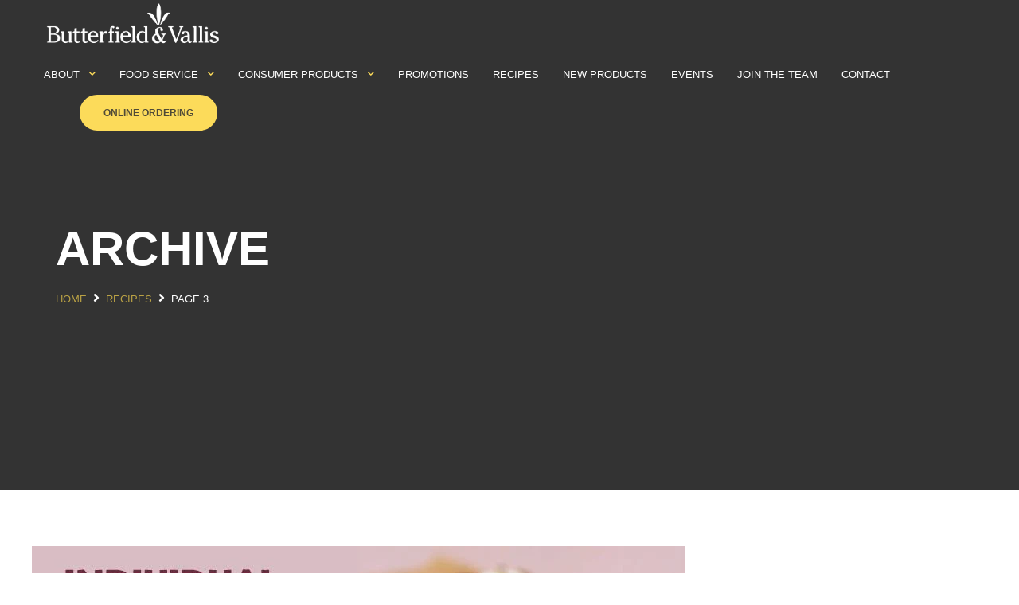

--- FILE ---
content_type: text/html; charset=UTF-8
request_url: https://www.bv.bm/category/recipes/page/3/
body_size: 11696
content:
<!DOCTYPE html><html lang="en-US" class="no-js"><head><script data-no-optimize="1">var litespeed_docref=sessionStorage.getItem("litespeed_docref");litespeed_docref&&(Object.defineProperty(document,"referrer",{get:function(){return litespeed_docref}}),sessionStorage.removeItem("litespeed_docref"));</script> <meta charset="UTF-8"><meta name="viewport" content="width=device-width, initial-scale=1"><meta name='robots' content='index, follow, max-image-preview:large, max-snippet:-1, max-video-preview:-1' /><title>Recipes Archives - Page 3 of 13 - Butterfield &amp; Vallis</title><link rel="canonical" href="https://www.bv.bm/category/recipes/page/3/" /><link rel="prev" href="https://www.bv.bm/category/recipes/page/2/" /><link rel="next" href="https://www.bv.bm/category/recipes/page/4/" /><meta property="og:locale" content="en_US" /><meta property="og:type" content="article" /><meta property="og:title" content="Recipes Archives - Page 3 of 13 - Butterfield &amp; Vallis" /><meta property="og:url" content="https://www.bv.bm/category/recipes/" /><meta property="og:site_name" content="Butterfield &amp; Vallis" /><meta property="og:image" content="https://www.bv.bm/wp-content/uploads/2015/10/Butterfield-and-Vallis-Logo-600x240.png" /><meta property="og:image:width" content="600" /><meta property="og:image:height" content="240" /><meta property="og:image:type" content="image/png" /><meta name="twitter:card" content="summary_large_image" /> <script type="application/ld+json" class="yoast-schema-graph">{"@context":"https://schema.org","@graph":[{"@type":"CollectionPage","@id":"https://www.bv.bm/category/recipes/","url":"https://www.bv.bm/category/recipes/page/3/","name":"Recipes Archives - Page 3 of 13 - Butterfield &amp; Vallis","isPartOf":{"@id":"https://www.bv.bm/#website"},"primaryImageOfPage":{"@id":"https://www.bv.bm/category/recipes/page/3/#primaryimage"},"image":{"@id":"https://www.bv.bm/category/recipes/page/3/#primaryimage"},"thumbnailUrl":"https://www.bv.bm/wp-content/uploads/2023/02/INDIVIDUAL-BAKED-ALASKAS.jpg","breadcrumb":{"@id":"https://www.bv.bm/category/recipes/page/3/#breadcrumb"},"inLanguage":"en-US"},{"@type":"ImageObject","inLanguage":"en-US","@id":"https://www.bv.bm/category/recipes/page/3/#primaryimage","url":"https://www.bv.bm/wp-content/uploads/2023/02/INDIVIDUAL-BAKED-ALASKAS.jpg","contentUrl":"https://www.bv.bm/wp-content/uploads/2023/02/INDIVIDUAL-BAKED-ALASKAS.jpg","width":960,"height":720},{"@type":"BreadcrumbList","@id":"https://www.bv.bm/category/recipes/page/3/#breadcrumb","itemListElement":[{"@type":"ListItem","position":1,"name":"Home","item":"https://www.bv.bm/"},{"@type":"ListItem","position":2,"name":"Recipes"}]},{"@type":"WebSite","@id":"https://www.bv.bm/#website","url":"https://www.bv.bm/","name":"Butterfield & Vallis","description":"","publisher":{"@id":"https://www.bv.bm/#organization"},"alternateName":"BV","potentialAction":[{"@type":"SearchAction","target":{"@type":"EntryPoint","urlTemplate":"https://www.bv.bm/?s={search_term_string}"},"query-input":"required name=search_term_string"}],"inLanguage":"en-US"},{"@type":"Organization","@id":"https://www.bv.bm/#organization","name":"Butterfield & Vallis","url":"https://www.bv.bm/","logo":{"@type":"ImageObject","inLanguage":"en-US","@id":"https://www.bv.bm/#/schema/logo/image/","url":"https://www.bv.bm/wp-content/uploads/2015/10/Butterfield-and-Vallis-Logo-600x240.png","contentUrl":"https://www.bv.bm/wp-content/uploads/2015/10/Butterfield-and-Vallis-Logo-600x240.png","width":600,"height":240,"caption":"Butterfield & Vallis"},"image":{"@id":"https://www.bv.bm/#/schema/logo/image/"},"sameAs":["https://www.facebook.com/ButterfieldandVallis/"]}]}</script> <link rel='dns-prefetch' href='//www.googletagmanager.com' /><link rel='dns-prefetch' href='//fonts.googleapis.com' /><link rel="alternate" type="application/rss+xml" title="Butterfield &amp; Vallis &raquo; Feed" href="https://www.bv.bm/feed/" /><link rel="alternate" type="application/rss+xml" title="Butterfield &amp; Vallis &raquo; Comments Feed" href="https://www.bv.bm/comments/feed/" /><link rel="alternate" type="application/rss+xml" title="Butterfield &amp; Vallis &raquo; Recipes Category Feed" href="https://www.bv.bm/category/recipes/feed/" /><link data-optimized="2" rel="stylesheet" href="https://www.bv.bm/wp-content/litespeed/ucss/fcaf12d20b485b8520f467f29d8736bb.css?ver=fd8ef" /><style id='agro-custom-style-inline-css' type='text/css'>.preloader {width: 100%;height: 100%;position: fixed;top:0;left:0;background-color: #fff;z-index: 9999;}@media (min-width: 992px){
            #top-bar.top-bar .top-bar__navigation .submenu {
                background-color:;
            }
        }.is-expanded .top-bar__bg:before {
            content: "";
            position: absolute;
            width: 100%;
            height: 100%;
            left: 0;
            top: 0;
            background: ;
        }.top-bar__navigation-toggler{
            background: ;
        }.top-bar__navigation-toggler--light span, .top-bar__navigation-toggler--light span:after, .top-bar__navigation-toggler--light span:before{
            background: ;
        }.top-bar__navigation li.li-btn .custom-btn {
        border-color: ;
        background-color:  !important;
    }.top-bar__navigation li.li-btn .custom-btn:hover {
        border-color: ;
        background-color:  !important;
    }.top-bar__navigation li.li-btn .custom-btn {
        color:  !important;
    }.top-bar__navigation li.li-btn .custom-btn:hover {
        color:  !important;
    }.nt-footer-widget .menu li.menu-item-has-children > a:after  {
            border-color: ;
        }.nt-footer-widget .menu li.menu-item-has-children:hover a:after  {
            border-color: ;
        }.nt-footer-widget .menu li.menu-item-has-children:hover > a {
            color: ;
        }.site-logo img {
            max-width: 120px;
        }header.topbar-fixed.fixed .site-logo img {
            max-width: inherit;
        }@media(max-width:992px){
			.site-logo img, header.topbar-fixed.fixed .site-logo img {}
        }.mobile-logo{
            display: none;
            }
            @media only screen and (max-width: 568px) {
                .mobile-logo{
                    display: block;
                }
                .main-logo,.sticky-logo{display:none!important}
            }.sticky-mobile-logo{
            display: none;
            }
            @media only screen and (max-width: 568px) {
                .top-bar.fixed .sticky-mobile-logo{
                    display: block;
                }
                .top-bar.fixed .mobile-logo{
                    display: none;
                }
                .main-logo,.sticky-logo{display:none!important}
            }.nt-blog-item .nt-blog-info-link .custom-btn{
                    border-radius: 30px!important;
                }</style><style id='agro-custom-editor-style-inline-css' type='text/css'>#element-id { background:#ddd; }				
  @media (min-width: 992px){
.section {
  padding-top: 70px !important;
  padding-bottom: 70px !important;
}}				


#footer > div.container > div.row > div.col-12.col-lg-6{width: 100%;max-width: 100%;flex: 0 0 100%;}				

@media(max-width:768px){
.fixfo p{font-size:20px !important;}
.start-screen__content__item .__name {
  display: block !important;
}				

}</style> <script type="litespeed/javascript" data-src="https://www.bv.bm/wp-includes/js/jquery/jquery.min.js?ver=3.7.1" id="jquery-core-js"></script> <!--[if lt IE 9]> <script type="text/javascript" src="https://www.bv.bm/wp-content/themes/agro/js/modernizr.min.js?ver=1,0" id="modernizr-js"></script> <![endif]-->
<!--[if lt IE 9]> <script type="text/javascript" src="https://www.bv.bm/wp-content/themes/agro/js/respond.min.js?ver=1.0" id="respond-js"></script> <![endif]-->
<!--[if lt IE 9]> <script type="text/javascript" src="https://www.bv.bm/wp-content/themes/agro/js/html5shiv.min.js?ver=1.0" id="html5shiv-js"></script> <![endif]--> <script type="litespeed/javascript" data-src="https://www.googletagmanager.com/gtag/js?id=GT-KF6GT58R" id="google_gtagjs-js"></script> <script id="google_gtagjs-js-after" type="litespeed/javascript">window.dataLayer=window.dataLayer||[];function gtag(){dataLayer.push(arguments)}
gtag("set","linker",{"domains":["www.bv.bm"]});gtag("js",new Date());gtag("set","developer_id.dZTNiMT",!0);gtag("config","GT-KF6GT58R");window._googlesitekit=window._googlesitekit||{};window._googlesitekit.throttledEvents=[];window._googlesitekit.gtagEvent=(name,data)=>{var key=JSON.stringify({name,data});if(!!window._googlesitekit.throttledEvents[key]){return}window._googlesitekit.throttledEvents[key]=!0;setTimeout(()=>{delete window._googlesitekit.throttledEvents[key]},5);gtag("event",name,{...data,event_source:"site-kit"})}</script> <link rel="https://api.w.org/" href="https://www.bv.bm/wp-json/" /><link rel="alternate" type="application/json" href="https://www.bv.bm/wp-json/wp/v2/categories/30" /><link rel="EditURI" type="application/rsd+xml" title="RSD" href="https://www.bv.bm/xmlrpc.php?rsd" /><meta name="generator" content="WordPress 6.4.3" /><meta name="generator" content="Redux 4.4.17" /><style>#category-posts-5-internal ul {padding: 0;}
#category-posts-5-internal .cat-post-item img {max-width: initial; max-height: initial; margin: initial;}
#category-posts-5-internal .cat-post-author {margin-bottom: 0;}
#category-posts-5-internal .cat-post-thumbnail {margin: 5px 10px 5px 0;}
#category-posts-5-internal .cat-post-item:before {content: ""; clear: both;}
#category-posts-5-internal .cat-post-excerpt-more {display: inline-block;}
#category-posts-5-internal .cat-post-item {list-style: none; margin: 3px 0 10px; padding: 3px 0;}
#category-posts-5-internal .cat-post-current .cat-post-title {font-weight: bold; text-transform: uppercase;}
#category-posts-5-internal [class*=cat-post-tax] {font-size: 0.85em;}
#category-posts-5-internal [class*=cat-post-tax] * {display:inline-block;}
#category-posts-5-internal .cat-post-item:after {content: ""; display: table;	clear: both;}
#category-posts-5-internal .cat-post-item .cat-post-title {overflow: hidden;text-overflow: ellipsis;white-space: initial;display: -webkit-box;-webkit-line-clamp: 2;-webkit-box-orient: vertical;padding-bottom: 0 !important;}
#category-posts-5-internal .cat-post-item:after {content: ""; display: table;	clear: both;}
#category-posts-5-internal .cat-post-thumbnail {display:block; float:left; margin:5px 10px 5px 0;}
#category-posts-5-internal .cat-post-crop {overflow:hidden;display:block;}
#category-posts-5-internal p {margin:5px 0 0 0}
#category-posts-5-internal li > div {margin:5px 0 0 0; clear:both;}
#category-posts-5-internal .dashicons {vertical-align:middle;}
#category-posts-5-internal .cat-post-thumbnail .cat-post-crop img {object-fit: cover; max-width: 100%; display: block;}
#category-posts-5-internal .cat-post-thumbnail .cat-post-crop-not-supported img {width: 100%;}
#category-posts-5-internal .cat-post-thumbnail {max-width:100%;}
#category-posts-5-internal .cat-post-item img {margin: initial;}
#category-posts-4-internal ul {padding: 0;}
#category-posts-4-internal .cat-post-item img {max-width: initial; max-height: initial; margin: initial;}
#category-posts-4-internal .cat-post-author {margin-bottom: 0;}
#category-posts-4-internal .cat-post-thumbnail {margin: 5px 10px 5px 0;}
#category-posts-4-internal .cat-post-item:before {content: ""; clear: both;}
#category-posts-4-internal .cat-post-excerpt-more {display: inline-block;}
#category-posts-4-internal .cat-post-item {list-style: none; margin: 3px 0 10px; padding: 3px 0;}
#category-posts-4-internal .cat-post-current .cat-post-title {font-weight: bold; text-transform: uppercase;}
#category-posts-4-internal [class*=cat-post-tax] {font-size: 0.85em;}
#category-posts-4-internal [class*=cat-post-tax] * {display:inline-block;}
#category-posts-4-internal .cat-post-item:after {content: ""; display: table;	clear: both;}
#category-posts-4-internal .cat-post-item .cat-post-title {overflow: hidden;text-overflow: ellipsis;white-space: initial;display: -webkit-box;-webkit-line-clamp: 2;-webkit-box-orient: vertical;padding-bottom: 0 !important;}
#category-posts-4-internal .cat-post-item:after {content: ""; display: table;	clear: both;}
#category-posts-4-internal .cat-post-thumbnail {display:block; float:left; margin:5px 10px 5px 0;}
#category-posts-4-internal .cat-post-crop {overflow:hidden;display:block;}
#category-posts-4-internal p {margin:5px 0 0 0}
#category-posts-4-internal li > div {margin:5px 0 0 0; clear:both;}
#category-posts-4-internal .dashicons {vertical-align:middle;}
#category-posts-4-internal .cat-post-thumbnail .cat-post-crop img {object-fit: cover; max-width: 100%; display: block;}
#category-posts-4-internal .cat-post-thumbnail .cat-post-crop-not-supported img {width: 100%;}
#category-posts-4-internal .cat-post-thumbnail {max-width:100%;}
#category-posts-4-internal .cat-post-item img {margin: initial;}
#category-posts-2-internal ul {padding: 0;}
#category-posts-2-internal .cat-post-item img {max-width: initial; max-height: initial; margin: initial;}
#category-posts-2-internal .cat-post-author {margin-bottom: 0;}
#category-posts-2-internal .cat-post-thumbnail {margin: 5px 10px 5px 0;}
#category-posts-2-internal .cat-post-item:before {content: ""; clear: both;}
#category-posts-2-internal .cat-post-excerpt-more {display: inline-block;}
#category-posts-2-internal .cat-post-item {list-style: none; margin: 3px 0 10px; padding: 3px 0;}
#category-posts-2-internal .cat-post-current .cat-post-title {font-weight: bold; text-transform: uppercase;}
#category-posts-2-internal [class*=cat-post-tax] {font-size: 0.85em;}
#category-posts-2-internal [class*=cat-post-tax] * {display:inline-block;}
#category-posts-2-internal .cat-post-item:after {content: ""; display: table;	clear: both;}
#category-posts-2-internal .cat-post-item .cat-post-title {overflow: hidden;text-overflow: ellipsis;white-space: initial;display: -webkit-box;-webkit-line-clamp: 2;-webkit-box-orient: vertical;padding-bottom: 0 !important;}
#category-posts-2-internal .cat-post-item:after {content: ""; display: table;	clear: both;}
#category-posts-2-internal .cat-post-thumbnail {display:block; float:left; margin:5px 10px 5px 0;}
#category-posts-2-internal .cat-post-crop {overflow:hidden;display:block;}
#category-posts-2-internal p {margin:5px 0 0 0}
#category-posts-2-internal li > div {margin:5px 0 0 0; clear:both;}
#category-posts-2-internal .dashicons {vertical-align:middle;}
#category-posts-2-internal .cat-post-thumbnail .cat-post-crop img {object-fit: cover; max-width: 100%; display: block;}
#category-posts-2-internal .cat-post-thumbnail .cat-post-crop-not-supported img {width: 100%;}
#category-posts-2-internal .cat-post-thumbnail {max-width:100%;}
#category-posts-2-internal .cat-post-item img {margin: initial;}</style><meta name="generator" content="Site Kit by Google 1.170.0" /><meta name="google-site-verification" content="07bdksTP1nhyGRlwQ_5EPxx-YR8rdA1Lyg5CkO7yz80"><meta name="generator" content="Powered by WPBakery Page Builder - drag and drop page builder for WordPress."/><style id="agro-dynamic-css" title="dynamic-css" class="redux-options-output">#btn-to-top{background:#fcd641;}#nt-index .hero-container{background-color:#00a94f;}#nt-single .hero-container{background-color:#00a94f;background-position:center top;}#nt-single .hero-container.hero-overlay:before{background:rgba(0,0,0,0.41);}</style><noscript><style>.wpb_animate_when_almost_visible { opacity: 1; }</style></noscript></head><body data-rsssl=1 class="archive paged category category-recipes category-30 paged-3 category-paged-3 nt-shortcode- Agro Child nt-version-1.5.7 nt-body  wpb-js-composer js-comp-ver-6.10.0 vc_responsive"><div class="se-pre-con"></div><header id="top-bar" class="top-bar top-bar--style-1 topbar-fixed" data-ntr-header><div class="header_search"><div class="container"><form class="header_search_form" role="search" method="get" id="header-widget-searchform" action="https://www.bv.bm/" >
<input class="header_search_input" type="text" value="" placeholder="Search..." name="s" id="hws">
<button class="header_search_button" id="headersearchsubmit" type="submit"><span class="fas fa-search is-search"></span></button>
<button class="header_search_close" type="button"><span class="fas fa-times is_close"></span></button></form></div></div><div class="top-bar__bg"></div><div class="container-fluid"><div class="row align-items-center justify-content-between no-gutters"><a href="https://www.bv.bm/" id="nt-logo" class="top-bar__logo site-logo img has-sticky-logo "><img data-lazyloaded="1" src="[data-uri]" width="605" height="161" data-src="https://www.bv.bm/wp-content/uploads/2022/11/bv-logo-1.png.webp" alt="Butterfield &amp; Vallis"  class="img-fluid main-logo" /><img data-lazyloaded="1" src="[data-uri]" width="605" height="161" data-src="https://www.bv.bm/wp-content/uploads/2022/11/bv-logo-1.png.webp" alt="Butterfield &amp; Vallis"  class="img-fluid sticky-logo" /><img data-lazyloaded="1" src="[data-uri]" width="605" height="161" data-src="https://www.bv.bm/wp-content/uploads/2022/11/bv-logo-1.png.webp" alt="Butterfield &amp; Vallis"  class="mobile-logo img-fluid" /><img data-lazyloaded="1" src="[data-uri]" width="605" height="161" data-src="https://www.bv.bm/wp-content/uploads/2022/11/bv-logo-1.png.webp" alt="Butterfield &amp; Vallis"  class="sticky-mobile-logo img-fluid" /></a><a id="top-bar__navigation-toggler" class="top-bar__navigation-toggler top-bar__navigation-toggler--light" href="javascript:void(0);"><span></span></a><div id="top-bar__inner" class="top-bar__inner"><div><nav id="top-bar__navigation" class="top-bar__navigation navigation" role="navigation"><ul><li id="menu-item-9026" class="menu-item menu-item-type-custom menu-item-object-custom menu-item-has-children has-submenu menu-item-9026"><a href="javascript:void(0);">About</a><span class="caret fa fa-chevron-down"></span><ul class="submenu depth_0" ><li id="menu-item-9032" class="menu-item menu-item-type-post_type menu-item-object-page menu-item-9032"><a href="https://www.bv.bm/about-us-3/company-overview/">Company Overview</a></li><li id="menu-item-9047" class="menu-item menu-item-type-post_type menu-item-object-page menu-item-9047"><a href="https://www.bv.bm/about-us-3/mission-values/">Vision, Mission &#038; Values</a></li><li id="menu-item-9049" class="menu-item menu-item-type-post_type menu-item-object-page menu-item-9049"><a href="https://www.bv.bm/about-us-3/history/">History</a></li><li id="menu-item-9062" class="menu-item menu-item-type-post_type menu-item-object-page menu-item-9062"><a href="https://www.bv.bm/about-us-3/overview/">Sustainability</a></li><li id="menu-item-9064" class="menu-item menu-item-type-post_type menu-item-object-page menu-item-9064"><a href="https://www.bv.bm/about-us-3/corporate-social-responsibility/">Corporate Social Responsibility</a></li><li id="menu-item-9067" class="menu-item menu-item-type-post_type menu-item-object-page menu-item-9067"><a href="https://www.bv.bm/about-us-3/accounts-information-systems/">Accounts &#038; Information Systems</a></li></ul></li><li id="menu-item-9077" class="menu-item menu-item-type-custom menu-item-object-custom menu-item-has-children has-submenu menu-item-9077"><a href="javascript:void(0);">Food Service</a><span class="caret fa fa-chevron-down"></span><ul class="submenu depth_0" ><li id="menu-item-9078" class="menu-item menu-item-type-post_type menu-item-object-page menu-item-9078"><a href="https://www.bv.bm/food-service/overview/">Food Service Overview</a></li><li id="menu-item-9091" class="menu-item menu-item-type-post_type menu-item-object-page menu-item-9091"><a href="https://www.bv.bm/food-service/our-staff/">Food Service Staff</a></li><li id="menu-item-9102" class="menu-item menu-item-type-post_type menu-item-object-page menu-item-9102"><a href="https://www.bv.bm/food-service/equipment-sales/">Equipment Sales</a></li><li id="menu-item-9103" class="menu-item menu-item-type-post_type menu-item-object-page menu-item-9103"><a href="https://www.bv.bm/food-service/faqs/">FAQ’s</a></li><li id="menu-item-9104" class="menu-item menu-item-type-post_type menu-item-object-page menu-item-9104"><a href="https://www.bv.bm/food-service/suppliers/">Suppliers</a></li></ul></li><li id="menu-item-9079" class="menu-item menu-item-type-custom menu-item-object-custom menu-item-has-children has-submenu menu-item-9079"><a href="javascript:void(0);">Consumer Products</a><span class="caret fa fa-chevron-down"></span><ul class="submenu depth_0" ><li id="menu-item-9117" class="menu-item menu-item-type-post_type menu-item-object-page menu-item-9117"><a href="https://www.bv.bm/consumer-products/overview/">Overview</a></li><li id="menu-item-9115" class="menu-item menu-item-type-post_type menu-item-object-page menu-item-9115"><a href="https://www.bv.bm/consumer-products/our-staff/">Consumer Products Staff</a></li><li id="menu-item-9116" class="menu-item menu-item-type-post_type menu-item-object-page menu-item-9116"><a href="https://www.bv.bm/consumer-products/suppliers/">Suppliers</a></li></ul></li><li id="menu-item-9080" class="menu-item menu-item-type-post_type menu-item-object-page menu-item-9080"><a href="https://www.bv.bm/promotions/">Promotions</a></li><li id="menu-item-9155" class="menu-item menu-item-type-post_type menu-item-object-page menu-item-9155"><a href="https://www.bv.bm/recipes/">Recipes</a></li><li id="menu-item-9081" class="menu-item menu-item-type-post_type menu-item-object-page menu-item-9081"><a href="https://www.bv.bm/news/">New  Products</a></li><li id="menu-item-9082" class="menu-item menu-item-type-post_type menu-item-object-page menu-item-9082"><a href="https://www.bv.bm/newevents/">Events</a></li><li id="menu-item-9226" class="menu-item menu-item-type-custom menu-item-object-custom menu-item-9226"><a target="_blank" href="https://www.applicantpro.com/openings/bvbm">Join the Team</a></li><li id="menu-item-9084" class="menu-item menu-item-type-post_type menu-item-object-page menu-item-9084"><a href="https://www.bv.bm/contact/">Contact</a></li><li class="menu-item-last-child li-btn"><a href="https://butterfieldandvallis.cutanddry.com/" target="_blank" class="custom-btn custom-btn--small custom-btn--style-4">Online Ordering</a></li></ul></nav></div></div></div></div></header><div id="app" class="nt-theme-wrapper"><main role="main"><div id="nt-archive" class="nt-archive" ><div id="hero" class="jarallax page-id-9326 hero-container hero-overlay" data-speed="0.7" data-img-position="50% 80%"><div class="container "><div class="row"><div class="col-lg-12"><div class="hero-content text-left"><div class="hero-innner-last-child"><h1 class="nt-hero-title __title">ARCHIVE</h1><div class="nt-breadcrumbs"><ul class="nt-breadcrumbs-list"><li class="bitem"><span><a class="breadcrumbs__link" href="https://www.bv.bm/"><span>Home</span></a></span></li><li class="bitem"><i class="fa fa-angle-right"></i></li><li class="bitem"><span><a class="breadcrumbs__link" href="https://www.bv.bm/category/recipes/"><span >Recipes</span></a></span></li><li class="bitem"><i class="fa fa-angle-right"></i></li><li class="active">Page 3</li></ul></div></div></div></div></div></div></div><div class="nt-theme-inner-container section"><div class="container"><div class="row"><div class="col-md-12"><div class="row"><div id="post-9326" class="nt-blog-item col-md-12 text-left post-9326 post type-post status-publish format-standard has-post-thumbnail hentry category-desserts category-recipes  nt-post-class" ><div class="nt-blog-item-inner"><div class="nt-blog-media">
<a class="nt-blog-media-link" href="https://www.bv.bm/individual-baked-alaskas/"><img data-lazyloaded="1" src="[data-uri]" width="820" height="720" data-src="https://www.bv.bm/wp-content/uploads/2023/02/INDIVIDUAL-BAKED-ALASKAS-820x720.jpg.webp" class="attachment-agro-820-hard size-agro-820-hard wp-post-image" alt="" decoding="async" fetchpriority="high" /></a></div><div class="nt-blog-info"><h5 class="nt-blog-info-category"><a href="https://www.bv.bm/category/recipes/desserts/" rel="category tag">Desserts</a> <a href="https://www.bv.bm/category/recipes/" rel="category tag">Recipes</a></h5><h3 class="nt-blog-info-title"><a href="https://www.bv.bm/individual-baked-alaskas/" rel="bookmark">Individual Baked Alaskas</a></h3><ul class="nt-blog-info-meta"><li class="nt-blog-info-meta-item">
<a class="nt-blog-info-meta-link post-author" href="https://www.bv.bm/author/butterfieldv/">
<i class="fa fa-user"></i>
butterfieldv                        </a></li><li class="nt-blog-info-meta-item">
<a class="nt-blog-info-meta-link post-comment" href="https://www.bv.bm/individual-baked-alaskas/#respond">
<i class="fa fa-comments"></i>
No Comments                        </a></li><li class="nt-blog-info-meta-item">
<a class="nt-blog-info-meta-link post-date" href="https://www.bv.bm/2023/02/14/">
<i class="fa fa-calendar"></i>
February 14, 2023                        </a></li></ul><div class="nt-blog-info-excerpt"></div><div class="nt-blog-info-link">
<a href="https://www.bv.bm/individual-baked-alaskas/" class="nt-btn-theme nt-post-button custom-btn custom-btn--medium custom-btn--style-1">Read more</a></div></div></div></div><div id="post-9323" class="nt-blog-item col-md-12 text-left post-9323 post type-post status-publish format-standard has-post-thumbnail hentry category-dinner category-recipes  nt-post-class" ><div class="nt-blog-item-inner"><div class="nt-blog-media">
<a class="nt-blog-media-link" href="https://www.bv.bm/chicken-broccoli-alfredo/"><img data-lazyloaded="1" src="[data-uri]" width="820" height="720" data-src="https://www.bv.bm/wp-content/uploads/2023/02/Frugal-Friday-recipe-August-26-2022-820x720.jpg.webp" class="attachment-agro-820-hard size-agro-820-hard wp-post-image" alt="" decoding="async" /></a></div><div class="nt-blog-info"><h5 class="nt-blog-info-category"><a href="https://www.bv.bm/category/recipes/dinner/" rel="category tag">Dinner</a> <a href="https://www.bv.bm/category/recipes/" rel="category tag">Recipes</a></h5><h3 class="nt-blog-info-title"><a href="https://www.bv.bm/chicken-broccoli-alfredo/" rel="bookmark">Chicken &#038; Broccoli Alfredo</a></h3><ul class="nt-blog-info-meta"><li class="nt-blog-info-meta-item">
<a class="nt-blog-info-meta-link post-author" href="https://www.bv.bm/author/butterfieldv/">
<i class="fa fa-user"></i>
butterfieldv                        </a></li><li class="nt-blog-info-meta-item">
<a class="nt-blog-info-meta-link post-comment" href="https://www.bv.bm/chicken-broccoli-alfredo/#respond">
<i class="fa fa-comments"></i>
No Comments                        </a></li><li class="nt-blog-info-meta-item">
<a class="nt-blog-info-meta-link post-date" href="https://www.bv.bm/2023/02/14/">
<i class="fa fa-calendar"></i>
February 14, 2023                        </a></li></ul><div class="nt-blog-info-excerpt"></div><div class="nt-blog-info-link">
<a href="https://www.bv.bm/chicken-broccoli-alfredo/" class="nt-btn-theme nt-post-button custom-btn custom-btn--medium custom-btn--style-1">Read more</a></div></div></div></div><div id="post-9320" class="nt-blog-item col-md-12 text-left post-9320 post type-post status-publish format-standard has-post-thumbnail hentry category-dinner category-recipes  nt-post-class" ><div class="nt-blog-item-inner"><div class="nt-blog-media">
<a class="nt-blog-media-link" href="https://www.bv.bm/bell-evans-chicken-skillet-pasta/"><img data-lazyloaded="1" src="[data-uri]" width="820" height="720" data-src="https://www.bv.bm/wp-content/uploads/2023/02/Bell-Evans-pasta-skillet-820x720.jpg.webp" class="attachment-agro-820-hard size-agro-820-hard wp-post-image" alt="" decoding="async" /></a></div><div class="nt-blog-info"><h5 class="nt-blog-info-category"><a href="https://www.bv.bm/category/recipes/dinner/" rel="category tag">Dinner</a> <a href="https://www.bv.bm/category/recipes/" rel="category tag">Recipes</a></h5><h3 class="nt-blog-info-title"><a href="https://www.bv.bm/bell-evans-chicken-skillet-pasta/" rel="bookmark">Bell &#038; Evans Chicken Skillet Pasta</a></h3><ul class="nt-blog-info-meta"><li class="nt-blog-info-meta-item">
<a class="nt-blog-info-meta-link post-author" href="https://www.bv.bm/author/butterfieldv/">
<i class="fa fa-user"></i>
butterfieldv                        </a></li><li class="nt-blog-info-meta-item">
<a class="nt-blog-info-meta-link post-comment" href="https://www.bv.bm/bell-evans-chicken-skillet-pasta/#respond">
<i class="fa fa-comments"></i>
No Comments                        </a></li><li class="nt-blog-info-meta-item">
<a class="nt-blog-info-meta-link post-date" href="https://www.bv.bm/2023/02/14/">
<i class="fa fa-calendar"></i>
February 14, 2023                        </a></li></ul><div class="nt-blog-info-excerpt"></div><div class="nt-blog-info-link">
<a href="https://www.bv.bm/bell-evans-chicken-skillet-pasta/" class="nt-btn-theme nt-post-button custom-btn custom-btn--medium custom-btn--style-1">Read more</a></div></div></div></div><div id="post-9316" class="nt-blog-item col-md-12 text-left post-9316 post type-post status-publish format-standard has-post-thumbnail hentry category-dinner category-recipes  nt-post-class" ><div class="nt-blog-item-inner"><div class="nt-blog-media">
<a class="nt-blog-media-link" href="https://www.bv.bm/hellmanns-classic-coleslaw/"><img data-lazyloaded="1" src="[data-uri]" width="820" height="720" data-src="https://www.bv.bm/wp-content/uploads/2023/02/Hellmanns-classic-coleslaw-820x720.jpg.webp" class="attachment-agro-820-hard size-agro-820-hard wp-post-image" alt="" decoding="async" loading="lazy" /></a></div><div class="nt-blog-info"><h5 class="nt-blog-info-category"><a href="https://www.bv.bm/category/recipes/dinner/" rel="category tag">Dinner</a> <a href="https://www.bv.bm/category/recipes/" rel="category tag">Recipes</a></h5><h3 class="nt-blog-info-title"><a href="https://www.bv.bm/hellmanns-classic-coleslaw/" rel="bookmark">Hellmann&#8217;s Classic Coleslaw</a></h3><ul class="nt-blog-info-meta"><li class="nt-blog-info-meta-item">
<a class="nt-blog-info-meta-link post-author" href="https://www.bv.bm/author/butterfieldv/">
<i class="fa fa-user"></i>
butterfieldv                        </a></li><li class="nt-blog-info-meta-item">
<a class="nt-blog-info-meta-link post-comment" href="https://www.bv.bm/hellmanns-classic-coleslaw/#respond">
<i class="fa fa-comments"></i>
No Comments                        </a></li><li class="nt-blog-info-meta-item">
<a class="nt-blog-info-meta-link post-date" href="https://www.bv.bm/2023/02/13/">
<i class="fa fa-calendar"></i>
February 13, 2023                        </a></li></ul><div class="nt-blog-info-excerpt"></div><div class="nt-blog-info-link">
<a href="https://www.bv.bm/hellmanns-classic-coleslaw/" class="nt-btn-theme nt-post-button custom-btn custom-btn--medium custom-btn--style-1">Read more</a></div></div></div></div><div id="post-9312" class="nt-blog-item col-md-12 text-left post-9312 post type-post status-publish format-standard has-post-thumbnail hentry category-dinner category-recipes  nt-post-class" ><div class="nt-blog-item-inner"><div class="nt-blog-media">
<a class="nt-blog-media-link" href="https://www.bv.bm/ronzoni-roasted-vegetables-with-penne/"><img data-lazyloaded="1" src="[data-uri]" width="820" height="720" data-src="https://www.bv.bm/wp-content/uploads/2023/02/Ronzoni-Roasted-Vegetables-with-Penne-820x720.jpg.webp" class="attachment-agro-820-hard size-agro-820-hard wp-post-image" alt="" decoding="async" loading="lazy" /></a></div><div class="nt-blog-info"><h5 class="nt-blog-info-category"><a href="https://www.bv.bm/category/recipes/dinner/" rel="category tag">Dinner</a> <a href="https://www.bv.bm/category/recipes/" rel="category tag">Recipes</a></h5><h3 class="nt-blog-info-title"><a href="https://www.bv.bm/ronzoni-roasted-vegetables-with-penne/" rel="bookmark">Ronzoni Roasted Vegetables with Penne</a></h3><ul class="nt-blog-info-meta"><li class="nt-blog-info-meta-item">
<a class="nt-blog-info-meta-link post-author" href="https://www.bv.bm/author/butterfieldv/">
<i class="fa fa-user"></i>
butterfieldv                        </a></li><li class="nt-blog-info-meta-item">
<a class="nt-blog-info-meta-link post-comment" href="https://www.bv.bm/ronzoni-roasted-vegetables-with-penne/#respond">
<i class="fa fa-comments"></i>
No Comments                        </a></li><li class="nt-blog-info-meta-item">
<a class="nt-blog-info-meta-link post-date" href="https://www.bv.bm/2023/02/13/">
<i class="fa fa-calendar"></i>
February 13, 2023                        </a></li></ul><div class="nt-blog-info-excerpt"></div><div class="nt-blog-info-link">
<a href="https://www.bv.bm/ronzoni-roasted-vegetables-with-penne/" class="nt-btn-theme nt-post-button custom-btn custom-btn--medium custom-btn--style-1">Read more</a></div></div></div></div><div id="post-9307" class="nt-blog-item col-md-12 text-left post-9307 post type-post status-publish format-standard has-post-thumbnail hentry category-desserts category-recipes  nt-post-class" ><div class="nt-blog-item-inner"><div class="nt-blog-media">
<a class="nt-blog-media-link" href="https://www.bv.bm/betty-crocker-red-velvet-whoopie-pies/"><img data-lazyloaded="1" src="[data-uri]" width="820" height="720" data-src="https://www.bv.bm/wp-content/uploads/2023/02/rED-vELVET-wHOOPIE-pIES-820x720.jpg.webp" class="attachment-agro-820-hard size-agro-820-hard wp-post-image" alt="" decoding="async" loading="lazy" /></a></div><div class="nt-blog-info"><h5 class="nt-blog-info-category"><a href="https://www.bv.bm/category/recipes/desserts/" rel="category tag">Desserts</a> <a href="https://www.bv.bm/category/recipes/" rel="category tag">Recipes</a></h5><h3 class="nt-blog-info-title"><a href="https://www.bv.bm/betty-crocker-red-velvet-whoopie-pies/" rel="bookmark">Betty Crocker Red Velvet Whoopie Pies</a></h3><ul class="nt-blog-info-meta"><li class="nt-blog-info-meta-item">
<a class="nt-blog-info-meta-link post-author" href="https://www.bv.bm/author/butterfieldv/">
<i class="fa fa-user"></i>
butterfieldv                        </a></li><li class="nt-blog-info-meta-item">
<a class="nt-blog-info-meta-link post-comment" href="https://www.bv.bm/betty-crocker-red-velvet-whoopie-pies/#respond">
<i class="fa fa-comments"></i>
No Comments                        </a></li><li class="nt-blog-info-meta-item">
<a class="nt-blog-info-meta-link post-date" href="https://www.bv.bm/2023/02/13/">
<i class="fa fa-calendar"></i>
February 13, 2023                        </a></li></ul><div class="nt-blog-info-excerpt"></div><div class="nt-blog-info-link">
<a href="https://www.bv.bm/betty-crocker-red-velvet-whoopie-pies/" class="nt-btn-theme nt-post-button custom-btn custom-btn--medium custom-btn--style-1">Read more</a></div></div></div></div><div id="post-8842" class="nt-blog-item col-md-12 text-left post-8842 post type-post status-publish format-standard has-post-thumbnail hentry category-dinner category-recipes  nt-post-class" ><div class="nt-blog-item-inner"><div class="nt-blog-media">
<a class="nt-blog-media-link" href="https://www.bv.bm/ronzoni-linguine-with-bacon-baby-spinach-and-sage/"><img data-lazyloaded="1" src="[data-uri]" width="820" height="615" data-src="https://www.bv.bm/wp-content/uploads/2022/10/Ronzoni-linguine-with-bacon-baby-spinach-and-sage.jpg.webp" class="attachment-agro-820-hard size-agro-820-hard wp-post-image" alt="" decoding="async" loading="lazy" data-srcset="https://www.bv.bm/wp-content/uploads/2022/10/Ronzoni-linguine-with-bacon-baby-spinach-and-sage.jpg.webp 960w, https://www.bv.bm/wp-content/uploads/2022/10/Ronzoni-linguine-with-bacon-baby-spinach-and-sage-300x225.jpg.webp 300w, https://www.bv.bm/wp-content/uploads/2022/10/Ronzoni-linguine-with-bacon-baby-spinach-and-sage-768x576.jpg.webp 768w, https://www.bv.bm/wp-content/uploads/2022/10/Ronzoni-linguine-with-bacon-baby-spinach-and-sage-580x435.jpg.webp 580w, https://www.bv.bm/wp-content/uploads/2022/10/Ronzoni-linguine-with-bacon-baby-spinach-and-sage-820x615.jpg.webp 820w" data-sizes="(max-width: 820px) 100vw, 820px" /></a></div><div class="nt-blog-info"><h5 class="nt-blog-info-category"><a href="https://www.bv.bm/category/recipes/dinner/" rel="category tag">Dinner</a> <a href="https://www.bv.bm/category/recipes/" rel="category tag">Recipes</a></h5><h3 class="nt-blog-info-title"><a href="https://www.bv.bm/ronzoni-linguine-with-bacon-baby-spinach-and-sage/" rel="bookmark">Ronzoni Linguine with Bacon, Baby Spinach and Sage</a></h3><ul class="nt-blog-info-meta"><li class="nt-blog-info-meta-item">
<a class="nt-blog-info-meta-link post-author" href="https://www.bv.bm/author/butterfieldv/">
<i class="fa fa-user"></i>
butterfieldv                        </a></li><li class="nt-blog-info-meta-item">
<a class="nt-blog-info-meta-link post-comment" href="https://www.bv.bm/ronzoni-linguine-with-bacon-baby-spinach-and-sage/#respond">
<i class="fa fa-comments"></i>
No Comments                        </a></li><li class="nt-blog-info-meta-item">
<a class="nt-blog-info-meta-link post-date" href="https://www.bv.bm/2022/10/17/">
<i class="fa fa-calendar"></i>
October 17, 2022                        </a></li></ul><div class="nt-blog-info-excerpt"></div><div class="nt-blog-info-link">
<a href="https://www.bv.bm/ronzoni-linguine-with-bacon-baby-spinach-and-sage/" class="nt-btn-theme nt-post-button custom-btn custom-btn--medium custom-btn--style-1">Read more</a></div></div></div></div><div id="post-8834" class="nt-blog-item col-md-12 text-left post-8834 post type-post status-publish format-standard has-post-thumbnail hentry category-dinner category-recipes  nt-post-class" ><div class="nt-blog-item-inner"><div class="nt-blog-media">
<a class="nt-blog-media-link" href="https://www.bv.bm/coconut-red-lentil-curry/"><img data-lazyloaded="1" src="[data-uri]" width="820" height="615" data-src="https://www.bv.bm/wp-content/uploads/2022/10/Lentil-curry-recipe-October-10-2022.jpg.webp" class="attachment-agro-820-hard size-agro-820-hard wp-post-image" alt="" decoding="async" loading="lazy" data-srcset="https://www.bv.bm/wp-content/uploads/2022/10/Lentil-curry-recipe-October-10-2022.jpg.webp 960w, https://www.bv.bm/wp-content/uploads/2022/10/Lentil-curry-recipe-October-10-2022-300x225.jpg.webp 300w, https://www.bv.bm/wp-content/uploads/2022/10/Lentil-curry-recipe-October-10-2022-768x576.jpg.webp 768w, https://www.bv.bm/wp-content/uploads/2022/10/Lentil-curry-recipe-October-10-2022-580x435.jpg.webp 580w, https://www.bv.bm/wp-content/uploads/2022/10/Lentil-curry-recipe-October-10-2022-820x615.jpg.webp 820w" data-sizes="(max-width: 820px) 100vw, 820px" /></a></div><div class="nt-blog-info"><h5 class="nt-blog-info-category"><a href="https://www.bv.bm/category/recipes/dinner/" rel="category tag">Dinner</a> <a href="https://www.bv.bm/category/recipes/" rel="category tag">Recipes</a></h5><h3 class="nt-blog-info-title"><a href="https://www.bv.bm/coconut-red-lentil-curry/" rel="bookmark">Coconut Red Lentil Curry</a></h3><ul class="nt-blog-info-meta"><li class="nt-blog-info-meta-item">
<a class="nt-blog-info-meta-link post-author" href="https://www.bv.bm/author/butterfieldv/">
<i class="fa fa-user"></i>
butterfieldv                        </a></li><li class="nt-blog-info-meta-item">
<a class="nt-blog-info-meta-link post-comment" href="https://www.bv.bm/coconut-red-lentil-curry/#respond">
<i class="fa fa-comments"></i>
No Comments                        </a></li><li class="nt-blog-info-meta-item">
<a class="nt-blog-info-meta-link post-date" href="https://www.bv.bm/2022/10/10/">
<i class="fa fa-calendar"></i>
October 10, 2022                        </a></li></ul><div class="nt-blog-info-excerpt"></div><div class="nt-blog-info-link">
<a href="https://www.bv.bm/coconut-red-lentil-curry/" class="nt-btn-theme nt-post-button custom-btn custom-btn--medium custom-btn--style-1">Read more</a></div></div></div></div><div id="post-6952" class="nt-blog-item col-md-12 text-left post-6952 post type-post status-publish format-standard has-post-thumbnail hentry category-desserts category-recipes  nt-post-class" ><div class="nt-blog-item-inner"><div class="nt-blog-media">
<a class="nt-blog-media-link" href="https://www.bv.bm/musselmans-chewy-fruit-bars/"><img data-lazyloaded="1" src="[data-uri]" width="820" height="615" data-src="https://www.bv.bm/wp-content/uploads/2021/11/MUSSELMANS-RECIPE-FOR-WEBSITE.jpg.webp" class="attachment-agro-820-hard size-agro-820-hard wp-post-image" alt="" decoding="async" loading="lazy" data-srcset="https://www.bv.bm/wp-content/uploads/2021/11/MUSSELMANS-RECIPE-FOR-WEBSITE.jpg.webp 960w, https://www.bv.bm/wp-content/uploads/2021/11/MUSSELMANS-RECIPE-FOR-WEBSITE-300x225.jpg.webp 300w, https://www.bv.bm/wp-content/uploads/2021/11/MUSSELMANS-RECIPE-FOR-WEBSITE-768x576.jpg.webp 768w, https://www.bv.bm/wp-content/uploads/2021/11/MUSSELMANS-RECIPE-FOR-WEBSITE-580x435.jpg.webp 580w, https://www.bv.bm/wp-content/uploads/2021/11/MUSSELMANS-RECIPE-FOR-WEBSITE-820x615.jpg.webp 820w" data-sizes="(max-width: 820px) 100vw, 820px" /></a></div><div class="nt-blog-info"><h5 class="nt-blog-info-category"><a href="https://www.bv.bm/category/recipes/desserts/" rel="category tag">Desserts</a> <a href="https://www.bv.bm/category/recipes/" rel="category tag">Recipes</a></h5><h3 class="nt-blog-info-title"><a href="https://www.bv.bm/musselmans-chewy-fruit-bars/" rel="bookmark">MUSSELMAN&#8217;S CHEWY FRUIT BARS</a></h3><ul class="nt-blog-info-meta"><li class="nt-blog-info-meta-item">
<a class="nt-blog-info-meta-link post-author" href="https://www.bv.bm/author/butterfieldv/">
<i class="fa fa-user"></i>
butterfieldv                        </a></li><li class="nt-blog-info-meta-item">
<a class="nt-blog-info-meta-link post-comment" href="https://www.bv.bm/musselmans-chewy-fruit-bars/#respond">
<i class="fa fa-comments"></i>
No Comments                        </a></li><li class="nt-blog-info-meta-item">
<a class="nt-blog-info-meta-link post-date" href="https://www.bv.bm/2022/09/10/">
<i class="fa fa-calendar"></i>
September 10, 2022                        </a></li></ul><div class="nt-blog-info-excerpt"></div><div class="nt-blog-info-link">
<a href="https://www.bv.bm/musselmans-chewy-fruit-bars/" class="nt-btn-theme nt-post-button custom-btn custom-btn--medium custom-btn--style-1">Read more</a></div></div></div></div><div id="post-8763" class="nt-blog-item col-md-12 text-left post-8763 post type-post status-publish format-standard has-post-thumbnail hentry category-dinner category-recipes  nt-post-class" ><div class="nt-blog-item-inner"><div class="nt-blog-media">
<a class="nt-blog-media-link" href="https://www.bv.bm/al-fresco-sausage-pasta-skillet/"><img data-lazyloaded="1" src="[data-uri]" width="820" height="615" data-src="https://www.bv.bm/wp-content/uploads/2022/08/Al-fresco-sausage-and-pasta-skillet.jpg.webp" class="attachment-agro-820-hard size-agro-820-hard wp-post-image" alt="" decoding="async" loading="lazy" data-srcset="https://www.bv.bm/wp-content/uploads/2022/08/Al-fresco-sausage-and-pasta-skillet.jpg.webp 960w, https://www.bv.bm/wp-content/uploads/2022/08/Al-fresco-sausage-and-pasta-skillet-300x225.jpg.webp 300w, https://www.bv.bm/wp-content/uploads/2022/08/Al-fresco-sausage-and-pasta-skillet-768x576.jpg.webp 768w, https://www.bv.bm/wp-content/uploads/2022/08/Al-fresco-sausage-and-pasta-skillet-580x435.jpg.webp 580w, https://www.bv.bm/wp-content/uploads/2022/08/Al-fresco-sausage-and-pasta-skillet-820x615.jpg.webp 820w" data-sizes="(max-width: 820px) 100vw, 820px" /></a></div><div class="nt-blog-info"><h5 class="nt-blog-info-category"><a href="https://www.bv.bm/category/recipes/dinner/" rel="category tag">Dinner</a> <a href="https://www.bv.bm/category/recipes/" rel="category tag">Recipes</a></h5><h3 class="nt-blog-info-title"><a href="https://www.bv.bm/al-fresco-sausage-pasta-skillet/" rel="bookmark">al fresco Sausage &#038; Pasta Skillet</a></h3><ul class="nt-blog-info-meta"><li class="nt-blog-info-meta-item">
<a class="nt-blog-info-meta-link post-author" href="https://www.bv.bm/author/butterfieldv/">
<i class="fa fa-user"></i>
butterfieldv                        </a></li><li class="nt-blog-info-meta-item">
<a class="nt-blog-info-meta-link post-comment" href="https://www.bv.bm/al-fresco-sausage-pasta-skillet/#respond">
<i class="fa fa-comments"></i>
No Comments                        </a></li><li class="nt-blog-info-meta-item">
<a class="nt-blog-info-meta-link post-date" href="https://www.bv.bm/2022/08/09/">
<i class="fa fa-calendar"></i>
August 9, 2022                        </a></li></ul><div class="nt-blog-info-excerpt"></div><div class="nt-blog-info-link">
<a href="https://www.bv.bm/al-fresco-sausage-pasta-skillet/" class="nt-btn-theme nt-post-button custom-btn custom-btn--medium custom-btn--style-1">Read more</a></div></div></div></div></div><div class="u-space"></div><div class='nt-pagination -style-outline -size-large -align-left -corner-circle  '><ul class='nt-pagination-inner'><li class="nt-pagination-item"><a href="https://www.bv.bm/category/recipes/page/2/" class="nt-pagination-link -previous"><i class="nt-pagination-icon fa fa-angle-left"></i></a></li><li class="nt-pagination-item" ><a class="nt-pagination-link" href="https://www.bv.bm/category/recipes/">1</a></li><li class="nt-pagination-item" ><a class="nt-pagination-link" href="https://www.bv.bm/category/recipes/page/2/">2</a></li><li class="nt-pagination-item active" ><a class="nt-pagination-link" href="https://www.bv.bm/category/recipes/page/3/">3</a></li><li class="nt-pagination-item" ><a class="nt-pagination-link" href="https://www.bv.bm/category/recipes/page/4/">4</a></li><li class="nt-pagination-item" ><a class="nt-pagination-link" href="https://www.bv.bm/category/recipes/page/5/">5</a></li><li class="nt-pagination-item">…</li><li class="nt-pagination-item" ><a class="nt-pagination-link" href="https://www.bv.bm/category/recipes/page/13/">13</a></li><li class="nt-pagination-item"><a href="https://www.bv.bm/category/recipes/page/4/" class="nt-pagination-link -next"><i class="nt-pagination-icon fa fa-angle-right"></i></a></li></ul></div></div></div></div></div></div></main><footer id="footer" class="footer--style-1"><div class="container"><div class="row mb-40"><div class="nt-footer-widget col-12 col-sm-6 col-md-3 custom-footer-widget-1"><div class="nt-sidebar-inner-widget widget_text"><h5 class="nt-sidebar-inner-widget-title">Online Ordering</h5><div class="textwidget"><div class="textwidget"><ul><li><a href="https://butterfieldandvallis.cutanddry.com/"><b>Online Ordering</b></a> for wholesale customers</li><li>Butterfield &amp; Vallis has direct order entry available through the web; please contact your sales representative for further details.</li></ul></div></div></div></div><div class="nt-footer-widget col-12 col-sm-6 col-md-3 custom-footer-widget-2"><div class="nt-sidebar-inner-widget widget_text"><h5 class="nt-sidebar-inner-widget-title">AMI</h5><div class="textwidget"><div class="textwidget"><ul><li><a href="http://www.ami.bm/index.html"><b>Atlantic Medical International</b></a></li><li>Your single source for medical, homecare and hospital products in Bermuda</li></ul></div></div></div></div><div class="nt-footer-widget col-12 col-sm-6 col-md-3 custom-footer-widget-3"><div class="nt-sidebar-inner-widget widget_text"><h5 class="nt-sidebar-inner-widget-title">Food Service</h5><div class="textwidget"><div class="footer__item"><div class="textwidget"><ul><li><b>Address:</b><br />
27 Woodlands Road, Hamilton HM 09, Bermuda</li><li><b>Tel:</b> (441) 295-3434</li><li><b>Fax:</b> (441) 292-7600</li><li><b>Business hours:</b><br />
Monday &#8211; Friday<br />
8:00 a.m. &#8211; 5:00 p.m.</li></ul></div></div></div></div></div><div class="nt-footer-widget col-12 col-sm-6 col-md-3 custom-footer-widget-4"><div class="nt-sidebar-inner-widget widget_text"><h5 class="nt-sidebar-inner-widget-title">Consumer Products</h5><div class="textwidget"><div class="textwidget"><ul><li><b>Address:</b><br />
12 Orange Valley, Devonshire DV 06, Bermuda</li><li><b>Tel:</b> (441) 236-6688</li><li><b>Fax:</b> (441) 236-1077</li><li><b>Business hours:</b><br />
Monday &#8211; Friday<br />
8:00 a.m. &#8211; 5:00 p.m.</li></ul></div></div></div></div></div><div class="row"><div class="col-12 col-lg-6"><div class="footer__item nt-footer-copyright"><span class="__copy"><div style="float:left">© 2025 Butterfield &amp; Vallis | All rights reserved | <a href="/privacy/">Privacy Policy </a> | Built with ♥ by <a href="https://tuocollective.com"> Two Point O </a></div><div style="float:right"><a href="https://www.facebook.com/ButterfieldandVallis/" target="_blank"><img data-lazyloaded="1" src="[data-uri]" width="24" height="24" data-src="https://www.bv.bm/wp-content/uploads/2024/03/fb.jpg" /></a> <a href="https://www.instagram.com/butterfieldandvallis/" target="_blank"><img data-lazyloaded="1" src="[data-uri]" width="24" height="24" data-src="https://www.bv.bm/wp-content/uploads/2024/03/in.jpg" /></a></div></span></div></div></div></div></footer><div id="btn-to-top-wrap">
<a id="btn-to-top" class="circled" href="javascript:void(0);" data-visible-offset="800"></a></div></div> <script src="https://www.bv.bm/wp-content/plugins/presto-player/src/player/player-static.js?ver=1719825366" type="module" defer></script> <script data-no-optimize="1">window.lazyLoadOptions=Object.assign({},{threshold:300},window.lazyLoadOptions||{});!function(t,e){"object"==typeof exports&&"undefined"!=typeof module?module.exports=e():"function"==typeof define&&define.amd?define(e):(t="undefined"!=typeof globalThis?globalThis:t||self).LazyLoad=e()}(this,function(){"use strict";function e(){return(e=Object.assign||function(t){for(var e=1;e<arguments.length;e++){var n,a=arguments[e];for(n in a)Object.prototype.hasOwnProperty.call(a,n)&&(t[n]=a[n])}return t}).apply(this,arguments)}function o(t){return e({},at,t)}function l(t,e){return t.getAttribute(gt+e)}function c(t){return l(t,vt)}function s(t,e){return function(t,e,n){e=gt+e;null!==n?t.setAttribute(e,n):t.removeAttribute(e)}(t,vt,e)}function i(t){return s(t,null),0}function r(t){return null===c(t)}function u(t){return c(t)===_t}function d(t,e,n,a){t&&(void 0===a?void 0===n?t(e):t(e,n):t(e,n,a))}function f(t,e){et?t.classList.add(e):t.className+=(t.className?" ":"")+e}function _(t,e){et?t.classList.remove(e):t.className=t.className.replace(new RegExp("(^|\\s+)"+e+"(\\s+|$)")," ").replace(/^\s+/,"").replace(/\s+$/,"")}function g(t){return t.llTempImage}function v(t,e){!e||(e=e._observer)&&e.unobserve(t)}function b(t,e){t&&(t.loadingCount+=e)}function p(t,e){t&&(t.toLoadCount=e)}function n(t){for(var e,n=[],a=0;e=t.children[a];a+=1)"SOURCE"===e.tagName&&n.push(e);return n}function h(t,e){(t=t.parentNode)&&"PICTURE"===t.tagName&&n(t).forEach(e)}function a(t,e){n(t).forEach(e)}function m(t){return!!t[lt]}function E(t){return t[lt]}function I(t){return delete t[lt]}function y(e,t){var n;m(e)||(n={},t.forEach(function(t){n[t]=e.getAttribute(t)}),e[lt]=n)}function L(a,t){var o;m(a)&&(o=E(a),t.forEach(function(t){var e,n;e=a,(t=o[n=t])?e.setAttribute(n,t):e.removeAttribute(n)}))}function k(t,e,n){f(t,e.class_loading),s(t,st),n&&(b(n,1),d(e.callback_loading,t,n))}function A(t,e,n){n&&t.setAttribute(e,n)}function O(t,e){A(t,rt,l(t,e.data_sizes)),A(t,it,l(t,e.data_srcset)),A(t,ot,l(t,e.data_src))}function w(t,e,n){var a=l(t,e.data_bg_multi),o=l(t,e.data_bg_multi_hidpi);(a=nt&&o?o:a)&&(t.style.backgroundImage=a,n=n,f(t=t,(e=e).class_applied),s(t,dt),n&&(e.unobserve_completed&&v(t,e),d(e.callback_applied,t,n)))}function x(t,e){!e||0<e.loadingCount||0<e.toLoadCount||d(t.callback_finish,e)}function M(t,e,n){t.addEventListener(e,n),t.llEvLisnrs[e]=n}function N(t){return!!t.llEvLisnrs}function z(t){if(N(t)){var e,n,a=t.llEvLisnrs;for(e in a){var o=a[e];n=e,o=o,t.removeEventListener(n,o)}delete t.llEvLisnrs}}function C(t,e,n){var a;delete t.llTempImage,b(n,-1),(a=n)&&--a.toLoadCount,_(t,e.class_loading),e.unobserve_completed&&v(t,n)}function R(i,r,c){var l=g(i)||i;N(l)||function(t,e,n){N(t)||(t.llEvLisnrs={});var a="VIDEO"===t.tagName?"loadeddata":"load";M(t,a,e),M(t,"error",n)}(l,function(t){var e,n,a,o;n=r,a=c,o=u(e=i),C(e,n,a),f(e,n.class_loaded),s(e,ut),d(n.callback_loaded,e,a),o||x(n,a),z(l)},function(t){var e,n,a,o;n=r,a=c,o=u(e=i),C(e,n,a),f(e,n.class_error),s(e,ft),d(n.callback_error,e,a),o||x(n,a),z(l)})}function T(t,e,n){var a,o,i,r,c;t.llTempImage=document.createElement("IMG"),R(t,e,n),m(c=t)||(c[lt]={backgroundImage:c.style.backgroundImage}),i=n,r=l(a=t,(o=e).data_bg),c=l(a,o.data_bg_hidpi),(r=nt&&c?c:r)&&(a.style.backgroundImage='url("'.concat(r,'")'),g(a).setAttribute(ot,r),k(a,o,i)),w(t,e,n)}function G(t,e,n){var a;R(t,e,n),a=e,e=n,(t=Et[(n=t).tagName])&&(t(n,a),k(n,a,e))}function D(t,e,n){var a;a=t,(-1<It.indexOf(a.tagName)?G:T)(t,e,n)}function S(t,e,n){var a;t.setAttribute("loading","lazy"),R(t,e,n),a=e,(e=Et[(n=t).tagName])&&e(n,a),s(t,_t)}function V(t){t.removeAttribute(ot),t.removeAttribute(it),t.removeAttribute(rt)}function j(t){h(t,function(t){L(t,mt)}),L(t,mt)}function F(t){var e;(e=yt[t.tagName])?e(t):m(e=t)&&(t=E(e),e.style.backgroundImage=t.backgroundImage)}function P(t,e){var n;F(t),n=e,r(e=t)||u(e)||(_(e,n.class_entered),_(e,n.class_exited),_(e,n.class_applied),_(e,n.class_loading),_(e,n.class_loaded),_(e,n.class_error)),i(t),I(t)}function U(t,e,n,a){var o;n.cancel_on_exit&&(c(t)!==st||"IMG"===t.tagName&&(z(t),h(o=t,function(t){V(t)}),V(o),j(t),_(t,n.class_loading),b(a,-1),i(t),d(n.callback_cancel,t,e,a)))}function $(t,e,n,a){var o,i,r=(i=t,0<=bt.indexOf(c(i)));s(t,"entered"),f(t,n.class_entered),_(t,n.class_exited),o=t,i=a,n.unobserve_entered&&v(o,i),d(n.callback_enter,t,e,a),r||D(t,n,a)}function q(t){return t.use_native&&"loading"in HTMLImageElement.prototype}function H(t,o,i){t.forEach(function(t){return(a=t).isIntersecting||0<a.intersectionRatio?$(t.target,t,o,i):(e=t.target,n=t,a=o,t=i,void(r(e)||(f(e,a.class_exited),U(e,n,a,t),d(a.callback_exit,e,n,t))));var e,n,a})}function B(e,n){var t;tt&&!q(e)&&(n._observer=new IntersectionObserver(function(t){H(t,e,n)},{root:(t=e).container===document?null:t.container,rootMargin:t.thresholds||t.threshold+"px"}))}function J(t){return Array.prototype.slice.call(t)}function K(t){return t.container.querySelectorAll(t.elements_selector)}function Q(t){return c(t)===ft}function W(t,e){return e=t||K(e),J(e).filter(r)}function X(e,t){var n;(n=K(e),J(n).filter(Q)).forEach(function(t){_(t,e.class_error),i(t)}),t.update()}function t(t,e){var n,a,t=o(t);this._settings=t,this.loadingCount=0,B(t,this),n=t,a=this,Y&&window.addEventListener("online",function(){X(n,a)}),this.update(e)}var Y="undefined"!=typeof window,Z=Y&&!("onscroll"in window)||"undefined"!=typeof navigator&&/(gle|ing|ro)bot|crawl|spider/i.test(navigator.userAgent),tt=Y&&"IntersectionObserver"in window,et=Y&&"classList"in document.createElement("p"),nt=Y&&1<window.devicePixelRatio,at={elements_selector:".lazy",container:Z||Y?document:null,threshold:300,thresholds:null,data_src:"src",data_srcset:"srcset",data_sizes:"sizes",data_bg:"bg",data_bg_hidpi:"bg-hidpi",data_bg_multi:"bg-multi",data_bg_multi_hidpi:"bg-multi-hidpi",data_poster:"poster",class_applied:"applied",class_loading:"litespeed-loading",class_loaded:"litespeed-loaded",class_error:"error",class_entered:"entered",class_exited:"exited",unobserve_completed:!0,unobserve_entered:!1,cancel_on_exit:!0,callback_enter:null,callback_exit:null,callback_applied:null,callback_loading:null,callback_loaded:null,callback_error:null,callback_finish:null,callback_cancel:null,use_native:!1},ot="src",it="srcset",rt="sizes",ct="poster",lt="llOriginalAttrs",st="loading",ut="loaded",dt="applied",ft="error",_t="native",gt="data-",vt="ll-status",bt=[st,ut,dt,ft],pt=[ot],ht=[ot,ct],mt=[ot,it,rt],Et={IMG:function(t,e){h(t,function(t){y(t,mt),O(t,e)}),y(t,mt),O(t,e)},IFRAME:function(t,e){y(t,pt),A(t,ot,l(t,e.data_src))},VIDEO:function(t,e){a(t,function(t){y(t,pt),A(t,ot,l(t,e.data_src))}),y(t,ht),A(t,ct,l(t,e.data_poster)),A(t,ot,l(t,e.data_src)),t.load()}},It=["IMG","IFRAME","VIDEO"],yt={IMG:j,IFRAME:function(t){L(t,pt)},VIDEO:function(t){a(t,function(t){L(t,pt)}),L(t,ht),t.load()}},Lt=["IMG","IFRAME","VIDEO"];return t.prototype={update:function(t){var e,n,a,o=this._settings,i=W(t,o);{if(p(this,i.length),!Z&&tt)return q(o)?(e=o,n=this,i.forEach(function(t){-1!==Lt.indexOf(t.tagName)&&S(t,e,n)}),void p(n,0)):(t=this._observer,o=i,t.disconnect(),a=t,void o.forEach(function(t){a.observe(t)}));this.loadAll(i)}},destroy:function(){this._observer&&this._observer.disconnect(),K(this._settings).forEach(function(t){I(t)}),delete this._observer,delete this._settings,delete this.loadingCount,delete this.toLoadCount},loadAll:function(t){var e=this,n=this._settings;W(t,n).forEach(function(t){v(t,e),D(t,n,e)})},restoreAll:function(){var e=this._settings;K(e).forEach(function(t){P(t,e)})}},t.load=function(t,e){e=o(e);D(t,e)},t.resetStatus=function(t){i(t)},t}),function(t,e){"use strict";function n(){e.body.classList.add("litespeed_lazyloaded")}function a(){console.log("[LiteSpeed] Start Lazy Load"),o=new LazyLoad(Object.assign({},t.lazyLoadOptions||{},{elements_selector:"[data-lazyloaded]",callback_finish:n})),i=function(){o.update()},t.MutationObserver&&new MutationObserver(i).observe(e.documentElement,{childList:!0,subtree:!0,attributes:!0})}var o,i;t.addEventListener?t.addEventListener("load",a,!1):t.attachEvent("onload",a)}(window,document);</script><script data-no-optimize="1">window.litespeed_ui_events=window.litespeed_ui_events||["mouseover","click","keydown","wheel","touchmove","touchstart"];var urlCreator=window.URL||window.webkitURL;function litespeed_load_delayed_js_force(){console.log("[LiteSpeed] Start Load JS Delayed"),litespeed_ui_events.forEach(e=>{window.removeEventListener(e,litespeed_load_delayed_js_force,{passive:!0})}),document.querySelectorAll("iframe[data-litespeed-src]").forEach(e=>{e.setAttribute("src",e.getAttribute("data-litespeed-src"))}),"loading"==document.readyState?window.addEventListener("DOMContentLoaded",litespeed_load_delayed_js):litespeed_load_delayed_js()}litespeed_ui_events.forEach(e=>{window.addEventListener(e,litespeed_load_delayed_js_force,{passive:!0})});async function litespeed_load_delayed_js(){let t=[];for(var d in document.querySelectorAll('script[type="litespeed/javascript"]').forEach(e=>{t.push(e)}),t)await new Promise(e=>litespeed_load_one(t[d],e));document.dispatchEvent(new Event("DOMContentLiteSpeedLoaded")),window.dispatchEvent(new Event("DOMContentLiteSpeedLoaded"))}function litespeed_load_one(t,e){console.log("[LiteSpeed] Load ",t);var d=document.createElement("script");d.addEventListener("load",e),d.addEventListener("error",e),t.getAttributeNames().forEach(e=>{"type"!=e&&d.setAttribute("data-src"==e?"src":e,t.getAttribute(e))});let a=!(d.type="text/javascript");!d.src&&t.textContent&&(d.src=litespeed_inline2src(t.textContent),a=!0),t.after(d),t.remove(),a&&e()}function litespeed_inline2src(t){try{var d=urlCreator.createObjectURL(new Blob([t.replace(/^(?:<!--)?(.*?)(?:-->)?$/gm,"$1")],{type:"text/javascript"}))}catch(e){d="data:text/javascript;base64,"+btoa(t.replace(/^(?:<!--)?(.*?)(?:-->)?$/gm,"$1"))}return d}</script><script data-no-optimize="1">var litespeed_vary=document.cookie.replace(/(?:(?:^|.*;\s*)_lscache_vary\s*\=\s*([^;]*).*$)|^.*$/,"");litespeed_vary||fetch("/wp-content/plugins/litespeed-cache/guest.vary.php",{method:"POST",cache:"no-cache",redirect:"follow"}).then(e=>e.json()).then(e=>{console.log(e),e.hasOwnProperty("reload")&&"yes"==e.reload&&(sessionStorage.setItem("litespeed_docref",document.referrer),window.location.reload(!0))});</script><script data-optimized="1" type="litespeed/javascript" data-src="https://www.bv.bm/wp-content/litespeed/js/3fbb50fbde6c16f7b16be15d460f6327.js?ver=fd8ef"></script></body></html>
<!-- Page optimized by LiteSpeed Cache @2026-01-19 21:58:04 -->

<!-- Page cached by LiteSpeed Cache 7.5.0.1 on 2026-01-19 21:58:04 -->
<!-- Guest Mode -->
<!-- QUIC.cloud CCSS in queue -->
<!-- QUIC.cloud UCSS loaded ✅ -->

--- FILE ---
content_type: text/css
request_url: https://www.bv.bm/wp-content/litespeed/ucss/fcaf12d20b485b8520f467f29d8736bb.css?ver=fd8ef
body_size: 5492
content:
input:-webkit-autofill{-webkit-box-shadow:0 0 0 30px #fff inset}:root{--ss-primary-color:#5897fb;--ss-bg-color:#fff;--ss-font-color:#4d4d4d;--ss-font-placeholder-color:#8d8d8d;--ss-disabled-color:#dcdee2;--ss-border-color:#dcdee2;--ss-highlight-color:#fffb8c;--ss-success-color:#00b755;--ss-error-color:#dc3545;--ss-focus-color:#5897fb;--ss-main-height:30px;--ss-content-height:300px;--ss-spacing-l:7px;--ss-spacing-m:5px;--ss-spacing-s:3px;--ss-animation-timing:.2s;--ss-border-radius:4px;--iti-hover-color:rgba(0,0,0,.05);--iti-text-gray:#999;--iti-border-gray:#ccc;--iti-spacer-horizontal:8px;--iti-flag-height:15px;--iti-flag-width:20px;--iti-border-width:1px;--iti-arrow-height:4px;--iti-arrow-width:6px;--iti-triangle-border:calc(var(--iti-arrow-width)/2);--iti-arrow-padding:6px;--iti-arrow-color:#555;--iti-input-padding:6px;--iti-right-hand-selected-country-padding:calc(var(--iti-spacer-horizontal) + var(--iti-spacer-horizontal) + var(--iti-flag-width));--iti-selected-country-arrow-padding:calc(var(--iti-arrow-padding) + var(--iti-arrow-padding) + var(--iti-flag-width) + var(--iti-spacer-horizontal) + var(--iti-arrow-width) + var(--iti-input-padding));--iti-mobile-popup-margin:30px}.site-logo.img img{max-width:220px!important}.top-bar__navigation.navigation ul{margin-top:10px;margin-bottom:-10px}@media only screen and (max-width:992px){#top-bar .top-bar__logo img{height:auto!important;width:200px!important;margin-left:20px!important;margin-top:5px!important}}.fa,.fas{-moz-osx-font-smoothing:grayscale;-webkit-font-smoothing:antialiased;display:inline-block;font-style:normal;font-variant:normal;text-rendering:auto;line-height:1;font-family:"Font Awesome 5 Free";font-weight:900}.fa-angle-right:before{content:""}.fa-chevron-down:before{content:""}.fa-search:before{content:""}.fa-times:before{content:""}@font-face{font-family:"Font Awesome 5 Brands";font-style:normal;font-weight:400;font-display:block;src:url(/wp-content/themes/agro/fonts/fa-brands-400.eot);src:url(/wp-content/themes/agro/fonts/fa-brands-400.eot?#iefix)format("embedded-opentype"),url(/wp-content/themes/agro/fonts/fa-brands-400.woff2)format("woff2"),url(/wp-content/themes/agro/fonts/fa-brands-400.woff)format("woff"),url(/wp-content/themes/agro/fonts/fa-brands-400.ttf)format("truetype"),url(/wp-content/themes/agro/fonts/fa-brands-400.svg#fontawesome)format("svg")}@font-face{font-family:"Font Awesome 5 Free";font-style:normal;font-weight:400;font-display:block;src:url(/wp-content/themes/agro/fonts/fa-regular-400.eot);src:url(/wp-content/themes/agro/fonts/fa-regular-400.eot?#iefix)format("embedded-opentype"),url(/wp-content/themes/agro/fonts/fa-regular-400.woff2)format("woff2"),url(/wp-content/themes/agro/fonts/fa-regular-400.woff)format("woff"),url(/wp-content/themes/agro/fonts/fa-regular-400.ttf)format("truetype"),url(/wp-content/themes/agro/fonts/fa-regular-400.svg#fontawesome)format("svg")}@font-face{font-family:"Font Awesome 5 Free";font-style:normal;font-weight:900;font-display:block;src:url(/wp-content/themes/agro/fonts/fa-solid-900.eot);src:url(/wp-content/themes/agro/fonts/fa-solid-900.eot?#iefix)format("embedded-opentype"),url(/wp-content/themes/agro/fonts/fa-solid-900.woff2)format("woff2"),url(/wp-content/themes/agro/fonts/fa-solid-900.woff)format("woff"),url(/wp-content/themes/agro/fonts/fa-solid-900.ttf)format("truetype"),url(/wp-content/themes/agro/fonts/fa-solid-900.svg#fontawesome)format("svg")}::-webkit-input-placeholder{color:#333}::-moz-placeholder{color:#333}:-ms-input-placeholder{color:#333}:-moz-placeholder{color:#333}.nt-clearfix:after{visibility:hidden;display:block;font-size:0;content:" ";clear:both;height:0}h1,h4,h5{word-spacing:0;margin-bottom:.5rem}img{max-width:100%;height:auto}a,button,input{outline:0}.nt-theme-inner-container{padding:120px 0}#nt-sidebar .widget-title{letter-spacing:0;margin-bottom:30px}a{-webkit-text-decoration-skip:objects;background-color:transparent;color:#baa245;text-decoration:none;-webkit-transition:color .3s ease-in-out;-o-transition:color .3s ease-in-out;transition:color .3s ease-in-out}.textwidget br{display:none}.widget_rss -title a{font-weight:600;color:#373737;vertical-align:top}.nt-breadcrumbs .nt-breadcrumbs-list{padding:0;list-style:none;font-size:13px;text-transform:uppercase}.nt-breadcrumbs .nt-breadcrumbs-list li{display:inline-block;margin-right:8px}.nt-breadcrumbs .nt-breadcrumbs-list i{font-size:16px}.single .the-post-thumbnail{margin-bottom:30px}.nt-theme-content.nt-single-content{margin-bottom:60px;position:relative}@media (max-width:991px){#nt-sidebar{margin:40px 0 0}}body:not(.page-template-custom-page) .hero-content{text-align:left}.single-post-navigation{margin-top:60px}button:focus{outline:1px dotted;outline:5px auto -webkit-focus-ring-color}.nt-sidebar-inner-widget{padding:0 0 60px}.nt-sidebar-inner-widget a{color:#333}.nt-sidebar-inner-widget a:hover{color:#fcdb5a}.nt-sidebar-inner-widget-title{margin-bottom:30px;margin-top:0}.nt-sidebar-inner-widget ul li{margin-bottom:20px;position:relative}.nt-sidebar-inner-widget ul li:last-child{margin-bottom:0;position:relative}.nt-sidebar-inner-widget ul{margin:0 0 0 16px;padding:0;text-transform:capitalize;list-style:disc}@media (max-width:575px){.nt-hero-title{font-size:28px;line-height:1.4!important}}.nt-single-navigation-inner{margin:0;padding:0}.nt-single-navigation{position:relative;border-width:0}@media (min-width:576px){.nt-single-navigation{padding-top:20px;padding-bottom:20px}}.nt-single-navigation-inner:after,.nt-single-navigation-inner:before{content:"";display:table}.nt-single-navigation-inner:after{clear:both}.nt-single-navigation-item{padding-left:0;padding-right:0;list-style:none;font-weight:900;font-size:1.4rem}.nt-single-navigation-item a{position:relative;display:inline-block;vertical-align:middle;padding:20px 30px;line-height:1;font-size:1.3rem;font-weight:700;text-align:center!important;text-decoration:none!important;text-shadow:none!important;text-transform:uppercase;letter-spacing:0;border:2px solid #fcdb5a;background-color:#fcdb5a;-webkit-border-radius:30px;border-radius:30px;-webkit-box-shadow:none;box-shadow:none;outline:0;cursor:pointer;-webkit-user-select:none;-moz-user-select:none;-ms-user-select:none;user-select:none;-webkit-user-drag:none;user-drag:none;-ms-touch-action:manipulation;touch-action:manipulation;-webkit-transition:background-color .25s ease-in-out,border-color .25s ease-in-out,color .25s ease-in-out;-o-transition:background-color .25s ease-in-out,border-color .25s ease-in-out,color .25s ease-in-out;transition:background-color .25s ease-in-out,border-color .25s ease-in-out,color .25s ease-in-out;color:#333}.nt-single-navigation-item a:focus,.nt-single-navigation-item a:hover{color:#333;background:#fff}@media (max-width:575px){.nt-single-navigation-item{width:100%;padding-top:0;padding-bottom:20px}.nt-single-navigation-item a{width:100%}}@media (min-width:576px){.nt-single-navigation-item{width:50%;float:left}}@media (max-width:575px){.nt-single-navigation.-style-centered .nt-single-navigation-item.-prev{text-align:left}}@media (min-width:576px){.nt-single-navigation.-style-centered .nt-single-navigation-item.-prev{padding-right:50px;text-align:left;list-style:none}}@media (max-width:575px){.nt-single-navigation.-style-centered .nt-single-navigation-item.-next{text-align:left}}@media (min-width:576px){.nt-single-navigation.-style-centered .nt-single-navigation-item.-next{padding-left:0;text-align:right}}.hero-container.hero-overlay,form{position:relative}.hero-container.hero-overlay:before{content:"";position:absolute;width:100%;height:100%;top:0;left:0}.mb-40{margin-bottom:40px}.nice-select .list:hover .option:not(:hover){background-color:transparent!important}:root{--blue:#007bff;--indigo:#6610f2;--purple:#6f42c1;--pink:#e83e8c;--red:#dc3545;--orange:#fd7e14;--yellow:#ffc107;--green:#28a745;--teal:#20c997;--cyan:#17a2b8;--white:#fff;--gray:#6c757d;--gray-dark:#343a40;--primary:#007bff;--secondary:#6c757d;--success:#28a745;--info:#17a2b8;--warning:#ffc107;--danger:#dc3545;--light:#f8f9fa;--dark:#343a40;--breakpoint-xs:0;--breakpoint-sm:576px;--breakpoint-md:768px;--breakpoint-lg:992px;--breakpoint-xl:1200px;--font-family-sans-serif:-apple-system,BlinkMacSystemFont,"Segoe UI",Roboto,"Helvetica Neue",Arial,sans-serif,"Apple Color Emoji","Segoe UI Emoji","Segoe UI Symbol","Noto Color Emoji";--font-family-monospace:SFMono-Regular,Menlo,Monaco,Consolas,"Liberation Mono","Courier New",monospace}html{font-family:sans-serif;-ms-text-size-adjust:100%;line-height:1.15;-webkit-text-size-adjust:100%;font-size:10px;-ms-overflow-style:scrollbar;-webkit-tap-highlight-color:transparent;-webkit-overflow-scrolling:touch;-webkit-box-sizing:border-box;box-sizing:border-box}@-ms-viewport{width:device-width}footer,header,main,nav{display:block}body{text-align:left}ul{margin-bottom:1rem;list-style:none;margin:0}ul ul{margin-bottom:0}b{font-weight:bolder}a:hover{color:#0056b3;text-decoration:underline}button{border-radius:0}html [type=button]{-webkit-appearance:button}h1{margin:.67em 0}.img-fluid{max-width:100%;height:auto}.container{width:100%;padding-right:15px;padding-left:15px;margin-right:auto;margin-left:auto}@media (min-width:576px){.container{max-width:540px}}@media (min-width:768px){.container{max-width:720px}}@media (min-width:992px){.container{max-width:960px}}@media (min-width:1200px){.container{max-width:1170px}}.container-fluid{width:100%;padding-right:15px;padding-left:15px;margin-right:auto;margin-left:auto}.row{display:-ms-flexbox;display:flex;-ms-flex-wrap:wrap;flex-wrap:wrap;margin-right:-15px;margin-left:-15px}.no-gutters{margin-right:0;margin-left:0}.col-12,.col-lg-12,.col-lg-4,.col-lg-6,.col-md-3,.col-md-4,.col-md-8,.col-sm-12,.col-sm-6{position:relative;width:100%;min-height:1px;padding-right:15px;padding-left:15px}.col-12{-ms-flex:0 0 100%;flex:0 0 100%;max-width:100%}@media (min-width:576px){.col-sm-6{-ms-flex:0 0 50%;flex:0 0 50%;max-width:50%}.col-sm-12{-ms-flex:0 0 100%;flex:0 0 100%;max-width:100%}}@media (min-width:768px){.col-md-3{-ms-flex:0 0 25%;flex:0 0 25%;max-width:25%}.col-md-4{-ms-flex:0 0 33.333333%;flex:0 0 33.333333%;max-width:33.333333%}.col-md-8{-ms-flex:0 0 66.666667%;flex:0 0 66.666667%;max-width:66.666667%}}@media (min-width:992px){.col-lg-4{-ms-flex:0 0 33.333333%;flex:0 0 33.333333%;max-width:33.333333%}.col-lg-6{-ms-flex:0 0 50%;flex:0 0 50%;max-width:50%}.col-lg-12{-ms-flex:0 0 100%;flex:0 0 100%;max-width:100%}}.btn:not(:disabled):not(.disabled),.close:not(:disabled):not(.disabled),.navbar-toggler:not(:disabled):not(.disabled),.page-link:not(:disabled):not(.disabled){cursor:pointer}.btn-primary:not(:disabled):not(.disabled).active,.btn-primary:not(:disabled):not(.disabled):active{color:#fff;background-color:#0062cc;border-color:#005cbf}.btn-primary:not(:disabled):not(.disabled).active:focus,.btn-primary:not(:disabled):not(.disabled):active:focus{box-shadow:0 0 0 .2rem rgba(0,123,255,.5)}.btn-secondary:not(:disabled):not(.disabled).active,.btn-secondary:not(:disabled):not(.disabled):active{color:#fff;background-color:#545b62;border-color:#4e555b}.btn-secondary:not(:disabled):not(.disabled).active:focus,.btn-secondary:not(:disabled):not(.disabled):active:focus{box-shadow:0 0 0 .2rem rgba(108,117,125,.5)}.btn-success:not(:disabled):not(.disabled).active,.btn-success:not(:disabled):not(.disabled):active{color:#fff;background-color:#1e7e34;border-color:#1c7430}.btn-success:not(:disabled):not(.disabled).active:focus,.btn-success:not(:disabled):not(.disabled):active:focus{box-shadow:0 0 0 .2rem rgba(40,167,69,.5)}.btn-info:not(:disabled):not(.disabled).active,.btn-info:not(:disabled):not(.disabled):active{color:#fff;background-color:#117a8b;border-color:#10707f}.btn-info:not(:disabled):not(.disabled).active:focus,.btn-info:not(:disabled):not(.disabled):active:focus{box-shadow:0 0 0 .2rem rgba(23,162,184,.5)}.btn-warning:not(:disabled):not(.disabled).active,.btn-warning:not(:disabled):not(.disabled):active{color:#212529;background-color:#d39e00;border-color:#c69500}.btn-warning:not(:disabled):not(.disabled).active:focus,.btn-warning:not(:disabled):not(.disabled):active:focus{box-shadow:0 0 0 .2rem rgba(255,193,7,.5)}.btn-danger:not(:disabled):not(.disabled).active,.btn-danger:not(:disabled):not(.disabled):active{color:#fff;background-color:#bd2130;border-color:#b21f2d}.btn-danger:not(:disabled):not(.disabled).active:focus,.btn-danger:not(:disabled):not(.disabled):active:focus{box-shadow:0 0 0 .2rem rgba(220,53,69,.5)}.btn-light:not(:disabled):not(.disabled).active,.btn-light:not(:disabled):not(.disabled):active{color:#212529;background-color:#dae0e5;border-color:#d3d9df}.btn-light:not(:disabled):not(.disabled).active:focus,.btn-light:not(:disabled):not(.disabled):active:focus{box-shadow:0 0 0 .2rem rgba(248,249,250,.5)}.btn-dark:not(:disabled):not(.disabled).active,.btn-dark:not(:disabled):not(.disabled):active{color:#fff;background-color:#1d2124;border-color:#171a1d}.btn-dark:not(:disabled):not(.disabled).active:focus,.btn-dark:not(:disabled):not(.disabled):active:focus{box-shadow:0 0 0 .2rem rgba(52,58,64,.5)}.btn-outline-primary:not(:disabled):not(.disabled).active,.btn-outline-primary:not(:disabled):not(.disabled):active{color:#fff;background-color:#007bff;border-color:#007bff}.btn-outline-primary:not(:disabled):not(.disabled).active:focus,.btn-outline-primary:not(:disabled):not(.disabled):active:focus{box-shadow:0 0 0 .2rem rgba(0,123,255,.5)}.btn-outline-secondary:not(:disabled):not(.disabled).active,.btn-outline-secondary:not(:disabled):not(.disabled):active{color:#fff;background-color:#6c757d;border-color:#6c757d}.btn-outline-secondary:not(:disabled):not(.disabled).active:focus,.btn-outline-secondary:not(:disabled):not(.disabled):active:focus{box-shadow:0 0 0 .2rem rgba(108,117,125,.5)}.btn-outline-success:not(:disabled):not(.disabled).active,.btn-outline-success:not(:disabled):not(.disabled):active{color:#fff;background-color:#28a745;border-color:#28a745}.btn-outline-success:not(:disabled):not(.disabled).active:focus,.btn-outline-success:not(:disabled):not(.disabled):active:focus{box-shadow:0 0 0 .2rem rgba(40,167,69,.5)}.btn-outline-info:not(:disabled):not(.disabled).active,.btn-outline-info:not(:disabled):not(.disabled):active{color:#fff;background-color:#17a2b8;border-color:#17a2b8}.btn-outline-info:not(:disabled):not(.disabled).active:focus,.btn-outline-info:not(:disabled):not(.disabled):active:focus{box-shadow:0 0 0 .2rem rgba(23,162,184,.5)}.btn-outline-warning:not(:disabled):not(.disabled).active,.btn-outline-warning:not(:disabled):not(.disabled):active{color:#212529;background-color:#ffc107;border-color:#ffc107}.btn-outline-warning:not(:disabled):not(.disabled).active:focus,.btn-outline-warning:not(:disabled):not(.disabled):active:focus{box-shadow:0 0 0 .2rem rgba(255,193,7,.5)}.btn-outline-danger:not(:disabled):not(.disabled).active,.btn-outline-danger:not(:disabled):not(.disabled):active{color:#fff;background-color:#dc3545;border-color:#dc3545}.btn-outline-danger:not(:disabled):not(.disabled).active:focus,.btn-outline-danger:not(:disabled):not(.disabled):active:focus{box-shadow:0 0 0 .2rem rgba(220,53,69,.5)}.btn-outline-light:not(:disabled):not(.disabled).active,.btn-outline-light:not(:disabled):not(.disabled):active{color:#212529;background-color:#f8f9fa;border-color:#f8f9fa}.btn-outline-light:not(:disabled):not(.disabled).active:focus,.btn-outline-light:not(:disabled):not(.disabled):active:focus{box-shadow:0 0 0 .2rem rgba(248,249,250,.5)}.btn-outline-dark:not(:disabled):not(.disabled).active,.btn-outline-dark:not(:disabled):not(.disabled):active{color:#fff;background-color:#343a40;border-color:#343a40}.btn-outline-dark:not(:disabled):not(.disabled).active:focus,.btn-outline-dark:not(:disabled):not(.disabled):active:focus{box-shadow:0 0 0 .2rem rgba(52,58,64,.5)}.close:not(:disabled):not(.disabled):focus,.close:not(:disabled):not(.disabled):hover{color:#000;text-decoration:none;opacity:.75}.justify-content-between{-ms-flex-pack:justify!important;justify-content:space-between!important}.align-items-center{-ms-flex-align:center!important;align-items:center!important}.text-center{text-align:center!important}@media print{*,:after,:before{text-shadow:none!important;box-shadow:none!important}a:not(.btn){text-decoration:underline}img{page-break-inside:avoid}@page{size:a3}.container,body{min-width:992px!important}}button::-moz-focus-inner{border:0}.jarallax{position:relative;z-index:0}_::full-page-media,_:future{bottom:-76px}img{border-style:none;vertical-align:middle;-webkit-user-drag:none;user-drag:none;-webkit-user-select:none;-moz-user-select:none;-ms-user-select:none}button,input{font-family:inherit;font-size:100%;line-height:1.15;margin:0;overflow:visible}button{text-transform:none}[type=button],[type=submit],button{-webkit-appearance:button}[type=button]::-moz-focus-inner,[type=submit]::-moz-focus-inner,button::-moz-focus-inner{border-style:none;padding:0}[type=button]:-moz-focusring,[type=submit]:-moz-focusring,button:-moz-focusring{outline:ButtonText dotted 1px}::-webkit-file-upload-button{-webkit-appearance:button;font:inherit}@font-face{font-family:fontello;src:url(/wp-content/themes/agro/fonts/fontello/fontello.eot?74887158);src:url(/wp-content/themes/agro/fonts/fontello/fontello.eot?74887158#iefix)format("embedded-opentype"),url(/wp-content/themes/agro/fonts/fontello/fontello.woff2?74887158)format("woff2"),url(/wp-content/themes/agro/fonts/fontello/fontello.woff?74887158)format("woff"),url(/wp-content/themes/agro/fonts/fontello/fontello.ttf?74887158)format("truetype"),url(/wp-content/themes/agro/fonts/fontello/fontello.svg?74887158#fontello)format("svg");font-weight:400;font-style:normal}#hero{background-position:50% 50%;background-repeat:no-repeat;-webkit-background-size:cover;background-size:cover;padding-top:150px;padding-bottom:70px;color:#fff;background-color:#333}*,body{margin:0}*{padding:0}*,:after,:before{-webkit-box-sizing:inherit;box-sizing:inherit}body{line-height:1.6;font-size:1.4rem;font-family:-apple-system,BlinkMacSystemFont,"Open Sans",sans-serif;font-weight:400;color:#666;background-color:#fff}h1,h4,h5{line-height:1.2;font-weight:900;font-family:Raleway,sans-serif;text-transform:uppercase;color:#333;margin-top:20px;margin-bottom:20px;-webkit-transition:color .3s ease-in-out;-o-transition:color .3s ease-in-out;transition:color .3s ease-in-out}h1:first-child,h4:first-child,h5:first-child{margin-top:0}h1{font-size:4.5rem}h4{font-size:2rem}h5{font-size:1.8rem}a:focus,a:hover{color:#fcdb5a;text-decoration:none}.top-bar{position:absolute;left:0;width:100%;z-index:9999}.top-bar__logo{position:relative;margin-left:-15px;z-index:6}.top-bar__logo img{height:90px}.top-bar__navigation-toggler{position:absolute;top:25px;right:15px;padding:19px 10px;z-index:6}.top-bar__navigation-toggler span{position:relative;display:block;height:3px;width:20px}.top-bar__navigation-toggler span:after,.top-bar__navigation-toggler span:before{content:"";position:absolute;left:0;width:100%;height:100%}.top-bar__navigation-toggler span:before{top:-6px}.top-bar__navigation-toggler span:after{top:6px}.top-bar__navigation-toggler span,.top-bar__navigation-toggler span:after,.top-bar__navigation-toggler span:before{-webkit-transition:.4s ease-in-out;-o-transition:.4s ease-in-out;transition:.4s ease-in-out}.top-bar__navigation-toggler--light span,.top-bar__navigation-toggler--light span:after,.top-bar__navigation-toggler--light span:before{background-color:#fff}.top-bar__inner{height:0;overflow:hidden}.top-bar__navigation ul:after,.top-bar__navigation ul:before{content:"";display:table;clear:both}.top-bar__navigation li{margin-top:15px}.top-bar__navigation li:first-child{margin-top:0!important;margin-left:0!important}.top-bar__navigation li.li-btn{margin-top:30px;padding:0}.top-bar__navigation li.has-submenu:before{float:right;width:6px;height:6px;border-bottom:2px solid #fcdb5a;border-right:2px solid #fcdb5a;margin-left:15px;margin-top:5px;-webkit-transform:rotate(45deg);-ms-transform:rotate(45deg);transform:rotate(45deg);-webkit-transform-origin:center;-ms-transform-origin:center;transform-origin:center;content:none}.top-bar__navigation a:not(.custom-btn):after{margin-top:2px}.top-bar__navigation .submenu{display:none;padding-left:20px;border-top:15px solid transparent}.top-bar__navigation .submenu li{padding:0;line-height:1.4}.top-bar__navigation .submenu li:hover>a:after{width:15px!important}.top-bar__navigation .submenu a:after{left:0!important}.top-bar--style-1 .top-bar__navigation a:not(.custom-btn){color:#fff}#hero .__title{line-height:1.1;color:inherit}.navigation li,.site-logo{display:inline-block}.navigation{position:relative;text-align:left}.navigation ul{line-height:0;font-size:0;letter-spacing:-1px}.navigation li{position:relative;vertical-align:middle;line-height:1.6;font-size:1.3rem;text-transform:uppercase;letter-spacing:0;white-space:normal}.navigation li:hover>a:not(.custom-btn):after{left:0;width:100%;opacity:1;visibility:visible}.navigation li a:not(.custom-btn){position:relative;display:inline-block;line-height:inherit;font-size:inherit;font-family:inherit;-webkit-transition:background-color .3s ease-in-out,border-color .3s ease-in-out,color .3s ease-in-out;-o-transition:background-color .3s ease-in-out,border-color .3s ease-in-out,color .3s ease-in-out;transition:background-color .3s ease-in-out,border-color .3s ease-in-out,color .3s ease-in-out}.navigation li a:not(.custom-btn):after,.navigation li a:not(.custom-btn):before{pointer-events:none}.navigation li a:not(.custom-btn):after{content:"";display:block;position:absolute;top:100%;left:50%;height:2px;background-color:#fcdb5a;opacity:0;visibility:hidden;-webkit-transition:left .3s ease-in-out,width .3s ease-in-out,opacity .3s ease-in-out,visibility .3s ease-in-out;-o-transition:left .3s ease-in-out,width .3s ease-in-out,opacity .3s ease-in-out,visibility .3s ease-in-out;transition:left .3s ease-in-out,width .3s ease-in-out,opacity .3s ease-in-out,visibility .3s ease-in-out}.custom-btn{position:relative;display:inline-block;vertical-align:middle;padding-left:28px;padding-right:28px;line-height:1;font-size:1.2rem;font-family:Raleway,sans-serif;font-weight:700;text-align:center!important;text-decoration:none!important;text-shadow:none!important;text-transform:uppercase;letter-spacing:0;color:#4f4a37;border:2px solid #fcdb5a;-webkit-border-radius:30px;border-radius:30px;-webkit-box-shadow:none;box-shadow:none;outline:0;cursor:pointer;-webkit-user-select:none;-moz-user-select:none;-ms-user-select:none;user-select:none;-webkit-user-drag:none;user-drag:none;-ms-touch-action:manipulation;touch-action:manipulation;-webkit-transition:background-color .25s ease-in-out,border-color .25s ease-in-out,color .25s ease-in-out;-o-transition:background-color .25s ease-in-out,border-color .25s ease-in-out,color .25s ease-in-out;transition:background-color .25s ease-in-out,border-color .25s ease-in-out,color .25s ease-in-out}.custom-btn:focus,.custom-btn:hover{color:#4f4a37}.custom-btn--small{min-width:160px;min-height:45px;padding-top:15px;padding-bottom:14px}.custom-btn.custom-btn--style-4{background-color:#fcdb5a}.custom-btn.custom-btn--style-4:focus,.custom-btn.custom-btn--style-4:hover{background-color:transparent;color:#fff}form [type=submit]{cursor:pointer;-webkit-box-shadow:none;box-shadow:none;outline:0;margin-top:55px}@media (min-width:576px){h1{font-size:5.5rem}#hero{padding-top:280px;padding-bottom:230px}}@media (min-width:768px){h1{font-size:6rem}}@media (min-width:992px){.top-bar__logo{margin-left:0}.top-bar__logo img{height:auto}.top-bar__navigation-toggler{display:none}.top-bar__inner{height:auto;overflow:visible}.top-bar__navigation li{margin-top:0;margin-left:30px;padding:15px 0}.top-bar__navigation li.li-btn{margin-top:0;margin-left:45px}.top-bar__navigation li:hover>.submenu{margin-top:0;opacity:1;visibility:visible}.top-bar__navigation .submenu{display:block;border-top-width:0;position:absolute;top:100%;left:-30px;min-width:200px;margin-top:20px;padding:30px;background-color:#282828;visibility:hidden;opacity:0;z-index:3;-webkit-transition:opacity .2s ease-in-out,margin-top .3s ease-in-out,visibility .2s ease-in-out;-o-transition:opacity .2s ease-in-out,margin-top .3s ease-in-out,visibility .2s ease-in-out;transition:opacity .2s ease-in-out,margin-top .3s ease-in-out,visibility .2s ease-in-out}.top-bar__navigation .submenu li{display:block;margin:20px 0 0;font-size:1.2rem;line-height:21px}.top-bar__navigation .submenu a{color:#fff}.top-bar__navigation .submenu a:after{margin-top:5px!important}.top-bar--style-1 .top-bar__navigation{margin-bottom:20px}.top-bar--style-1 .top-bar__navigation a:not(.custom-btn):after{margin-top:10px}}@media screen and (min-width:992px) and (prefers-reduced-motion:reduce){.top-bar__navigation .submenu{-webkit-transition:none;-o-transition:none;transition:none}}@media (min-width:1200px){.top-bar{padding-left:40px;padding-right:40px}}@media screen and (prefers-reduced-motion:reduce){.custom-btn,h1,h4,h5{-webkit-transition:none;-o-transition:none;transition:none}.navigation li a:not(.custom-btn),.navigation li a:not(.custom-btn):after,.top-bar__navigation-toggler span,.top-bar__navigation-toggler span:after,.top-bar__navigation-toggler span:before,a{-webkit-transition:none;-o-transition:none;transition:none}}@media (max-width:991.98px){.top-bar .navigation li{display:block}}@font-face{font-family:Brusher;src:local("Brusher"),local("Brusher-Regular"),url(/wp-content/themes/agro/fonts/brusher/Brusher-Regular.woff2)format("woff2"),url(/wp-content/themes/agro/fonts/brusher/Brusher-Regular.woff)format("woff"),url(/wp-content/themes/agro/fonts/brusher/Brusher-Regular.ttf)format("truetype"),url(/wp-content/themes/agro/fonts/brusher/Brusher-Regular.svg#Brusher-Regular)format("svg");font-weight:400;font-style:normal}@font-face{font-family:Storytella;src:local("Storytella"),url(/wp-content/themes/agro/fonts/storytella/Storytella.woff2)format("woff2"),url(/wp-content/themes/agro/fonts/storytella/Storytella.woff)format("woff"),url(/wp-content/themes/agro/fonts/storytella/Storytella.ttf)format("truetype"),url(/wp-content/themes/agro/fonts/storytella/Storytella.svg#Storytella)format("svg");font-weight:400;font-style:normal}#app{min-height:100vh;display:-webkit-box;display:-webkit-flex;display:-ms-flexbox;display:flex;-webkit-box-orient:vertical;-webkit-box-direction:normal;-webkit-flex-direction:column;-ms-flex-direction:column;flex-direction:column;overflow:hidden}#app main{-webkit-box-flex:1;-webkit-flex:1 0 auto;-ms-flex:1 0 auto;flex:1 0 auto}#app #footer{-webkit-box-flex:0;-webkit-flex:0 0 auto;-ms-flex:0 0 auto;flex:0 0 auto}.nt-footer-widget ul li{list-style:none}.nt-footer-widget ul{margin:0}.section{position:relative;padding-top:70px;padding-bottom:70px;z-index:0}.jarallax{background-position:50% 50%;background-repeat:no-repeat;-webkit-background-size:cover;background-size:cover}.circled{-webkit-border-radius:50%;border-radius:50%}#btn-to-top-wrap{display:none;position:fixed;right:10px;bottom:10px;z-index:3}#btn-to-top{display:block;width:44px;height:44px;line-height:38px;font-size:20px;color:#333;text-align:center;text-decoration:none;background-color:#fcd641;opacity:.7;-webkit-transition:opacity .3s ease-in-out;-o-transition:opacity .3s ease-in-out;transition:opacity .3s ease-in-out}#btn-to-top:before{content:"";display:inline-block;vertical-align:middle;width:0;height:0;border-bottom:6px solid #333;border-left:7px solid transparent;border-right:7px solid transparent}#btn-to-top:hover{opacity:1}#footer{position:relative}#footer .footer__item{width:100%;margin-bottom:40px}.nt-footer-widget .nt-sidebar-inner-widget{padding:0}#footer .__copy{font-size:1.3rem}.footer--style-1{padding-top:60px;padding-bottom:20px;font-size:1.3rem}.footer--style-1 .__copy{color:#b4b4b4}@media only screen and (min-width:561px){#btn-to-top-wrap{right:25px;bottom:25px}}@media (min-width:768px){.section{padding-top:100px;padding-bottom:100px}}@media (min-width:992px){.section{padding-top:140px;padding-bottom:140px}}@media screen and (prefers-reduced-motion:reduce){#btn-to-top{-webkit-transition:none;-o-transition:none;transition:none}}.has-sticky-logo .sticky-logo{display:none}.site-logo img{vertical-align:middle;max-width:100px}@media (max-width:992px){.top-bar__navigation .submenu{padding-left:20px;border-top:15px solid transparent;margin:15px 0 30px}}#top-bar,.top-bar{top:0!important}#nt-sidebar .widget-title{font-weight:900}.custom-btn:hover{color:#4f4a37!important}span.caret{float:right;width:20px;height:15px;line-height:15px;font-size:9px;color:#fcdb5a;text-align:right;margin-top:1px;background:0 0;cursor:pointer;border-radius:50%;transform-origin:center;-webkit-transition:background .3s ease-in-out;-o-transition:background .3s ease-in-out;transition:background .3s ease-in-out}@media (max-width:992px){.top-bar__navigation .submenu{padding-left:20px;border-top:15px solid transparent;margin:15px 0 30px}}@media (max-width:992px){.top-bar__navigation .submenu{padding-left:20px;border-top:15px solid transparent;margin:15px 0 30px}}.nt-body footer#footer{border-top:1px solid #eee;padding-top:90px}@media only screen and (max-width:992px){#top-bar .top-bar__logo img{height:90px;width:auto}}@media only screen and (min-width:992px){.top-bar__navigation .submenu a{color:#fff}}.header_search{position:absolute;top:0;left:0;right:0;padding:20px 0;border-bottom:1px solid #e4e4d9;background-color:#fff;-webkit-transition:all .1s linear;-moz-transition:all .1s linear;-ms-transition:all .1s linear;-o-transition:all .1s linear;transition:all .1s linear;-webkit-transform:translateY(-100%);-moz-transform:translateY(-100%);-o-transform:translateY(-100%);-ms-transform:translateY(-100%);transform:translateY(-100%)}.header_search_form{display:flex;align-items:center}.header_search_input{flex:1 1 auto;min-width:0;margin:0;border:0;color:#333;font-size:25px;padding:10px}.header_search_button,.header_search_close{flex:0 0 auto;display:flex;justify-content:center;align-items:center;width:30px;height:30px;margin:0 0 0 20px;padding:0;border:0;cursor:pointer;color:#333;background-color:transparent}.header_search_button:hover,.header_search_close:hover{color:#333}.header_search button{margin-top:0}.header_search{display:none;z-index:9}.header_search_input{background:0 0}